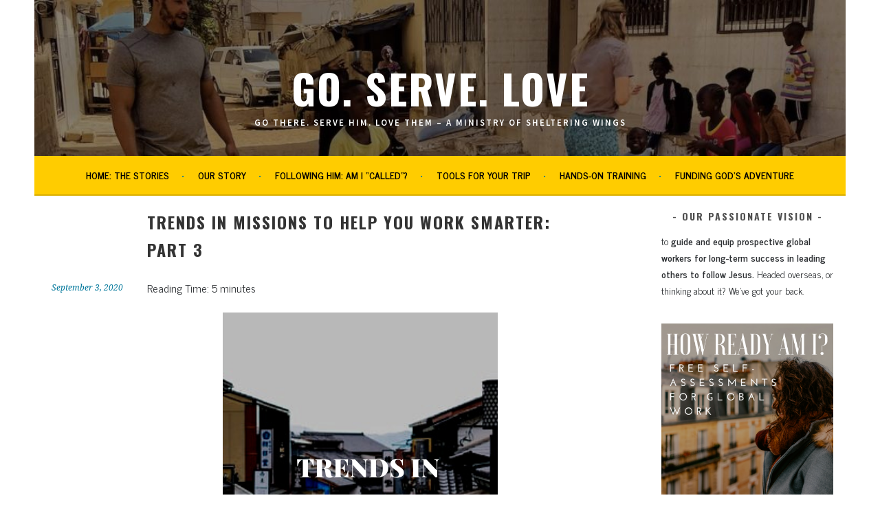

--- FILE ---
content_type: text/html; charset=UTF-8
request_url: https://www.goservelove.net/trends-in-missions-3/
body_size: 123847
content:
<!DOCTYPE html>
<html lang="en-US">
<head>
<meta charset="UTF-8">
<meta name="viewport" content="width=device-width, initial-scale=1">
<link rel="profile" href="http://gmpg.org/xfn/11">
<link rel="pingback" href="https://www.goservelove.net/xmlrpc.php">
<link href="https://fonts.googleapis.com" rel="preconnect" crossorigin><link href="https://fonts.gstatic.com" rel="preconnect" crossorigin><title>Trends in Missions to Help You Work Smarter: Part 3  - Go. Serve. Love</title>
<meta name='robots' content='max-image-preview:large' />
	<style>img:is([sizes="auto" i], [sizes^="auto," i]) { contain-intrinsic-size: 3000px 1500px }</style>
	
<!-- Google Tag Manager for WordPress by gtm4wp.com -->
<script data-cfasync="false" data-pagespeed-no-defer>
	var gtm4wp_datalayer_name = "dataLayer";
	var dataLayer = dataLayer || [];
</script>
<!-- End Google Tag Manager for WordPress by gtm4wp.com -->
<!-- Open Graph Meta Tags generated by Blog2Social 851 - https://www.blog2social.com -->
<meta property="og:title" content="Trends in Missions to Help You Work Smarter: Part 3"/>
<meta property="og:description" content="Grab Part 1 and Part 2 Here on trends in missions. Confession: I&#039;ve never been that trendy of a person. (Maybe you could have guessed that from my regrettable"/>
<meta property="og:url" content="/trends-in-missions-3/"/>
<meta property="og:image" content="https://www.goservelove.net/wp-content/uploads/2020/08/missions-trends-1.png"/>
<meta property="og:image:width" content="400" />
<meta property="og:image:height" content="600" />
<meta property="og:image:type" content="image/png" />
<meta property="og:type" content="article"/>
<meta property="og:article:published_time" content="2020-09-03 16:46:31"/>
<meta property="og:article:modified_time" content="2024-09-25 18:22:23"/>
<meta property="og:article:tag" content="B4T"/>
<meta property="og:article:tag" content="BAM"/>
<meta property="og:article:tag" content="business 4 transformation"/>
<meta property="og:article:tag" content="business as mission"/>
<meta property="og:article:tag" content="business for transformation"/>
<meta property="og:article:tag" content="churches"/>
<meta property="og:article:tag" content="digital"/>
<meta property="og:article:tag" content="global work"/>
<meta property="og:article:tag" content="missionary"/>
<meta property="og:article:tag" content="missions"/>
<meta property="og:article:tag" content="nationals"/>
<meta property="og:article:tag" content="organizations"/>
<meta property="og:article:tag" content="overseas"/>
<meta property="og:article:tag" content="partnership"/>
<meta property="og:article:tag" content="people groups"/>
<meta property="og:article:tag" content="sustainability"/>
<meta property="og:article:tag" content="tech"/>
<meta property="og:article:tag" content="technology"/>
<meta property="og:article:tag" content="trends"/>
<meta property="og:article:tag" content="trends in missions"/>
<meta property="og:article:tag" content="unreached people groups"/>
<meta property="og:article:tag" content="UPG&#039;s"/>
<meta property="og:article:tag" content="videos"/>
<!-- Open Graph Meta Tags generated by Blog2Social 851 - https://www.blog2social.com -->

<!-- Twitter Card generated by Blog2Social 851 - https://www.blog2social.com -->
<meta name="twitter:card" content="summary">
<meta name="twitter:title" content="Trends in Missions to Help You Work Smarter: Part 3"/>
<meta name="twitter:description" content="Grab Part 1 and Part 2 Here on trends in missions. Confession: I&#039;ve never been that trendy of a person. (Maybe you could have guessed that from my regrettable"/>
<meta name="twitter:image" content="https://www.goservelove.net/wp-content/uploads/2020/08/missions-trends-1.png"/>
<!-- Twitter Card generated by Blog2Social 851 - https://www.blog2social.com -->
<meta name="author" content="Go. Serve. Love"/>
<link rel="amphtml" href="https://www.goservelove.net/trends-in-missions-3/amp/" /><meta name="generator" content="AMP for WP 1.1.6.1"/><link rel='dns-prefetch' href='//static.addtoany.com' />
<link rel='dns-prefetch' href='//stats.wp.com' />
<link rel='dns-prefetch' href='//fonts.googleapis.com' />
<link rel='preconnect' href='//i0.wp.com' />
<link href='//hb.wpmucdn.com' rel='preconnect' />
<link href='http://fonts.googleapis.com' rel='preconnect' />
<link href='//fonts.gstatic.com' crossorigin='' rel='preconnect' />
<link rel="alternate" type="application/rss+xml" title="Go. Serve. Love &raquo; Feed" href="https://www.goservelove.net/feed/" />
<link rel="alternate" type="application/rss+xml" title="Go. Serve. Love &raquo; Comments Feed" href="https://www.goservelove.net/comments/feed/" />
<link rel="alternate" type="application/rss+xml" title="Go. Serve. Love &raquo; Trends in Missions to Help You Work Smarter: Part 3 Comments Feed" href="https://www.goservelove.net/trends-in-missions-3/feed/" />
<script type="text/javascript">
/* <![CDATA[ */
window._wpemojiSettings = {"baseUrl":"https:\/\/s.w.org\/images\/core\/emoji\/16.0.1\/72x72\/","ext":".png","svgUrl":"https:\/\/s.w.org\/images\/core\/emoji\/16.0.1\/svg\/","svgExt":".svg","source":{"concatemoji":"https:\/\/www.goservelove.net\/wp-includes\/js\/wp-emoji-release.min.js?ver=6.8.3"}};
/*! This file is auto-generated */
!function(s,n){var o,i,e;function c(e){try{var t={supportTests:e,timestamp:(new Date).valueOf()};sessionStorage.setItem(o,JSON.stringify(t))}catch(e){}}function p(e,t,n){e.clearRect(0,0,e.canvas.width,e.canvas.height),e.fillText(t,0,0);var t=new Uint32Array(e.getImageData(0,0,e.canvas.width,e.canvas.height).data),a=(e.clearRect(0,0,e.canvas.width,e.canvas.height),e.fillText(n,0,0),new Uint32Array(e.getImageData(0,0,e.canvas.width,e.canvas.height).data));return t.every(function(e,t){return e===a[t]})}function u(e,t){e.clearRect(0,0,e.canvas.width,e.canvas.height),e.fillText(t,0,0);for(var n=e.getImageData(16,16,1,1),a=0;a<n.data.length;a++)if(0!==n.data[a])return!1;return!0}function f(e,t,n,a){switch(t){case"flag":return n(e,"\ud83c\udff3\ufe0f\u200d\u26a7\ufe0f","\ud83c\udff3\ufe0f\u200b\u26a7\ufe0f")?!1:!n(e,"\ud83c\udde8\ud83c\uddf6","\ud83c\udde8\u200b\ud83c\uddf6")&&!n(e,"\ud83c\udff4\udb40\udc67\udb40\udc62\udb40\udc65\udb40\udc6e\udb40\udc67\udb40\udc7f","\ud83c\udff4\u200b\udb40\udc67\u200b\udb40\udc62\u200b\udb40\udc65\u200b\udb40\udc6e\u200b\udb40\udc67\u200b\udb40\udc7f");case"emoji":return!a(e,"\ud83e\udedf")}return!1}function g(e,t,n,a){var r="undefined"!=typeof WorkerGlobalScope&&self instanceof WorkerGlobalScope?new OffscreenCanvas(300,150):s.createElement("canvas"),o=r.getContext("2d",{willReadFrequently:!0}),i=(o.textBaseline="top",o.font="600 32px Arial",{});return e.forEach(function(e){i[e]=t(o,e,n,a)}),i}function t(e){var t=s.createElement("script");t.src=e,t.defer=!0,s.head.appendChild(t)}"undefined"!=typeof Promise&&(o="wpEmojiSettingsSupports",i=["flag","emoji"],n.supports={everything:!0,everythingExceptFlag:!0},e=new Promise(function(e){s.addEventListener("DOMContentLoaded",e,{once:!0})}),new Promise(function(t){var n=function(){try{var e=JSON.parse(sessionStorage.getItem(o));if("object"==typeof e&&"number"==typeof e.timestamp&&(new Date).valueOf()<e.timestamp+604800&&"object"==typeof e.supportTests)return e.supportTests}catch(e){}return null}();if(!n){if("undefined"!=typeof Worker&&"undefined"!=typeof OffscreenCanvas&&"undefined"!=typeof URL&&URL.createObjectURL&&"undefined"!=typeof Blob)try{var e="postMessage("+g.toString()+"("+[JSON.stringify(i),f.toString(),p.toString(),u.toString()].join(",")+"));",a=new Blob([e],{type:"text/javascript"}),r=new Worker(URL.createObjectURL(a),{name:"wpTestEmojiSupports"});return void(r.onmessage=function(e){c(n=e.data),r.terminate(),t(n)})}catch(e){}c(n=g(i,f,p,u))}t(n)}).then(function(e){for(var t in e)n.supports[t]=e[t],n.supports.everything=n.supports.everything&&n.supports[t],"flag"!==t&&(n.supports.everythingExceptFlag=n.supports.everythingExceptFlag&&n.supports[t]);n.supports.everythingExceptFlag=n.supports.everythingExceptFlag&&!n.supports.flag,n.DOMReady=!1,n.readyCallback=function(){n.DOMReady=!0}}).then(function(){return e}).then(function(){var e;n.supports.everything||(n.readyCallback(),(e=n.source||{}).concatemoji?t(e.concatemoji):e.wpemoji&&e.twemoji&&(t(e.twemoji),t(e.wpemoji)))}))}((window,document),window._wpemojiSettings);
/* ]]> */
</script>
<link rel='stylesheet' id='customify-font-stylesheet-0-css' href='https://fonts.googleapis.com/css2?family=Oswald:ital,wght@0,200;0,300;0,400;0,500;0,600;0,700&#038;family=News%20Cycle:ital,wght@0,400;0,700&#038;display=swap' type='text/css' media='all' />
<style id='wp-emoji-styles-inline-css' type='text/css'>

	img.wp-smiley, img.emoji {
		display: inline !important;
		border: none !important;
		box-shadow: none !important;
		height: 1em !important;
		width: 1em !important;
		margin: 0 0.07em !important;
		vertical-align: -0.1em !important;
		background: none !important;
		padding: 0 !important;
	}
</style>
<link rel='stylesheet' id='wp-block-library-css' href='https://www.goservelove.net/wp-includes/css/dist/block-library/style.min.css?ver=6.8.3' type='text/css' media='all' />
<style id='classic-theme-styles-inline-css' type='text/css'>
/*! This file is auto-generated */
.wp-block-button__link{color:#fff;background-color:#32373c;border-radius:9999px;box-shadow:none;text-decoration:none;padding:calc(.667em + 2px) calc(1.333em + 2px);font-size:1.125em}.wp-block-file__button{background:#32373c;color:#fff;text-decoration:none}
</style>
<link rel='stylesheet' id='mediaelement-css' href='https://www.goservelove.net/wp-includes/js/mediaelement/mediaelementplayer-legacy.min.css?ver=4.2.17' type='text/css' media='all' />
<link rel='stylesheet' id='wp-mediaelement-css' href='https://www.goservelove.net/wp-includes/js/mediaelement/wp-mediaelement.min.css?ver=6.8.3' type='text/css' media='all' />
<style id='jetpack-sharing-buttons-style-inline-css' type='text/css'>
.jetpack-sharing-buttons__services-list{display:flex;flex-direction:row;flex-wrap:wrap;gap:0;list-style-type:none;margin:5px;padding:0}.jetpack-sharing-buttons__services-list.has-small-icon-size{font-size:12px}.jetpack-sharing-buttons__services-list.has-normal-icon-size{font-size:16px}.jetpack-sharing-buttons__services-list.has-large-icon-size{font-size:24px}.jetpack-sharing-buttons__services-list.has-huge-icon-size{font-size:36px}@media print{.jetpack-sharing-buttons__services-list{display:none!important}}.editor-styles-wrapper .wp-block-jetpack-sharing-buttons{gap:0;padding-inline-start:0}ul.jetpack-sharing-buttons__services-list.has-background{padding:1.25em 2.375em}
</style>
<link rel='stylesheet' id='gdm-gutenberg-block-backend-js-css' href='https://www.goservelove.net/wp-content/plugins/google-drive-embedder/css/gdm-blocks.css?ver=5.3.0' type='text/css' media='all' />
<style id='global-styles-inline-css' type='text/css'>
:root{--wp--preset--aspect-ratio--square: 1;--wp--preset--aspect-ratio--4-3: 4/3;--wp--preset--aspect-ratio--3-4: 3/4;--wp--preset--aspect-ratio--3-2: 3/2;--wp--preset--aspect-ratio--2-3: 2/3;--wp--preset--aspect-ratio--16-9: 16/9;--wp--preset--aspect-ratio--9-16: 9/16;--wp--preset--color--black: #000000;--wp--preset--color--cyan-bluish-gray: #abb8c3;--wp--preset--color--white: #ffffff;--wp--preset--color--pale-pink: #f78da7;--wp--preset--color--vivid-red: #cf2e2e;--wp--preset--color--luminous-vivid-orange: #ff6900;--wp--preset--color--luminous-vivid-amber: #fcb900;--wp--preset--color--light-green-cyan: #7bdcb5;--wp--preset--color--vivid-green-cyan: #00d084;--wp--preset--color--pale-cyan-blue: #8ed1fc;--wp--preset--color--vivid-cyan-blue: #0693e3;--wp--preset--color--vivid-purple: #9b51e0;--wp--preset--gradient--vivid-cyan-blue-to-vivid-purple: linear-gradient(135deg,rgba(6,147,227,1) 0%,rgb(155,81,224) 100%);--wp--preset--gradient--light-green-cyan-to-vivid-green-cyan: linear-gradient(135deg,rgb(122,220,180) 0%,rgb(0,208,130) 100%);--wp--preset--gradient--luminous-vivid-amber-to-luminous-vivid-orange: linear-gradient(135deg,rgba(252,185,0,1) 0%,rgba(255,105,0,1) 100%);--wp--preset--gradient--luminous-vivid-orange-to-vivid-red: linear-gradient(135deg,rgba(255,105,0,1) 0%,rgb(207,46,46) 100%);--wp--preset--gradient--very-light-gray-to-cyan-bluish-gray: linear-gradient(135deg,rgb(238,238,238) 0%,rgb(169,184,195) 100%);--wp--preset--gradient--cool-to-warm-spectrum: linear-gradient(135deg,rgb(74,234,220) 0%,rgb(151,120,209) 20%,rgb(207,42,186) 40%,rgb(238,44,130) 60%,rgb(251,105,98) 80%,rgb(254,248,76) 100%);--wp--preset--gradient--blush-light-purple: linear-gradient(135deg,rgb(255,206,236) 0%,rgb(152,150,240) 100%);--wp--preset--gradient--blush-bordeaux: linear-gradient(135deg,rgb(254,205,165) 0%,rgb(254,45,45) 50%,rgb(107,0,62) 100%);--wp--preset--gradient--luminous-dusk: linear-gradient(135deg,rgb(255,203,112) 0%,rgb(199,81,192) 50%,rgb(65,88,208) 100%);--wp--preset--gradient--pale-ocean: linear-gradient(135deg,rgb(255,245,203) 0%,rgb(182,227,212) 50%,rgb(51,167,181) 100%);--wp--preset--gradient--electric-grass: linear-gradient(135deg,rgb(202,248,128) 0%,rgb(113,206,126) 100%);--wp--preset--gradient--midnight: linear-gradient(135deg,rgb(2,3,129) 0%,rgb(40,116,252) 100%);--wp--preset--font-size--small: 13px;--wp--preset--font-size--medium: 20px;--wp--preset--font-size--large: 36px;--wp--preset--font-size--x-large: 42px;--wp--preset--spacing--20: 0.44rem;--wp--preset--spacing--30: 0.67rem;--wp--preset--spacing--40: 1rem;--wp--preset--spacing--50: 1.5rem;--wp--preset--spacing--60: 2.25rem;--wp--preset--spacing--70: 3.38rem;--wp--preset--spacing--80: 5.06rem;--wp--preset--shadow--natural: 6px 6px 9px rgba(0, 0, 0, 0.2);--wp--preset--shadow--deep: 12px 12px 50px rgba(0, 0, 0, 0.4);--wp--preset--shadow--sharp: 6px 6px 0px rgba(0, 0, 0, 0.2);--wp--preset--shadow--outlined: 6px 6px 0px -3px rgba(255, 255, 255, 1), 6px 6px rgba(0, 0, 0, 1);--wp--preset--shadow--crisp: 6px 6px 0px rgba(0, 0, 0, 1);}:where(.is-layout-flex){gap: 0.5em;}:where(.is-layout-grid){gap: 0.5em;}body .is-layout-flex{display: flex;}.is-layout-flex{flex-wrap: wrap;align-items: center;}.is-layout-flex > :is(*, div){margin: 0;}body .is-layout-grid{display: grid;}.is-layout-grid > :is(*, div){margin: 0;}:where(.wp-block-columns.is-layout-flex){gap: 2em;}:where(.wp-block-columns.is-layout-grid){gap: 2em;}:where(.wp-block-post-template.is-layout-flex){gap: 1.25em;}:where(.wp-block-post-template.is-layout-grid){gap: 1.25em;}.has-black-color{color: var(--wp--preset--color--black) !important;}.has-cyan-bluish-gray-color{color: var(--wp--preset--color--cyan-bluish-gray) !important;}.has-white-color{color: var(--wp--preset--color--white) !important;}.has-pale-pink-color{color: var(--wp--preset--color--pale-pink) !important;}.has-vivid-red-color{color: var(--wp--preset--color--vivid-red) !important;}.has-luminous-vivid-orange-color{color: var(--wp--preset--color--luminous-vivid-orange) !important;}.has-luminous-vivid-amber-color{color: var(--wp--preset--color--luminous-vivid-amber) !important;}.has-light-green-cyan-color{color: var(--wp--preset--color--light-green-cyan) !important;}.has-vivid-green-cyan-color{color: var(--wp--preset--color--vivid-green-cyan) !important;}.has-pale-cyan-blue-color{color: var(--wp--preset--color--pale-cyan-blue) !important;}.has-vivid-cyan-blue-color{color: var(--wp--preset--color--vivid-cyan-blue) !important;}.has-vivid-purple-color{color: var(--wp--preset--color--vivid-purple) !important;}.has-black-background-color{background-color: var(--wp--preset--color--black) !important;}.has-cyan-bluish-gray-background-color{background-color: var(--wp--preset--color--cyan-bluish-gray) !important;}.has-white-background-color{background-color: var(--wp--preset--color--white) !important;}.has-pale-pink-background-color{background-color: var(--wp--preset--color--pale-pink) !important;}.has-vivid-red-background-color{background-color: var(--wp--preset--color--vivid-red) !important;}.has-luminous-vivid-orange-background-color{background-color: var(--wp--preset--color--luminous-vivid-orange) !important;}.has-luminous-vivid-amber-background-color{background-color: var(--wp--preset--color--luminous-vivid-amber) !important;}.has-light-green-cyan-background-color{background-color: var(--wp--preset--color--light-green-cyan) !important;}.has-vivid-green-cyan-background-color{background-color: var(--wp--preset--color--vivid-green-cyan) !important;}.has-pale-cyan-blue-background-color{background-color: var(--wp--preset--color--pale-cyan-blue) !important;}.has-vivid-cyan-blue-background-color{background-color: var(--wp--preset--color--vivid-cyan-blue) !important;}.has-vivid-purple-background-color{background-color: var(--wp--preset--color--vivid-purple) !important;}.has-black-border-color{border-color: var(--wp--preset--color--black) !important;}.has-cyan-bluish-gray-border-color{border-color: var(--wp--preset--color--cyan-bluish-gray) !important;}.has-white-border-color{border-color: var(--wp--preset--color--white) !important;}.has-pale-pink-border-color{border-color: var(--wp--preset--color--pale-pink) !important;}.has-vivid-red-border-color{border-color: var(--wp--preset--color--vivid-red) !important;}.has-luminous-vivid-orange-border-color{border-color: var(--wp--preset--color--luminous-vivid-orange) !important;}.has-luminous-vivid-amber-border-color{border-color: var(--wp--preset--color--luminous-vivid-amber) !important;}.has-light-green-cyan-border-color{border-color: var(--wp--preset--color--light-green-cyan) !important;}.has-vivid-green-cyan-border-color{border-color: var(--wp--preset--color--vivid-green-cyan) !important;}.has-pale-cyan-blue-border-color{border-color: var(--wp--preset--color--pale-cyan-blue) !important;}.has-vivid-cyan-blue-border-color{border-color: var(--wp--preset--color--vivid-cyan-blue) !important;}.has-vivid-purple-border-color{border-color: var(--wp--preset--color--vivid-purple) !important;}.has-vivid-cyan-blue-to-vivid-purple-gradient-background{background: var(--wp--preset--gradient--vivid-cyan-blue-to-vivid-purple) !important;}.has-light-green-cyan-to-vivid-green-cyan-gradient-background{background: var(--wp--preset--gradient--light-green-cyan-to-vivid-green-cyan) !important;}.has-luminous-vivid-amber-to-luminous-vivid-orange-gradient-background{background: var(--wp--preset--gradient--luminous-vivid-amber-to-luminous-vivid-orange) !important;}.has-luminous-vivid-orange-to-vivid-red-gradient-background{background: var(--wp--preset--gradient--luminous-vivid-orange-to-vivid-red) !important;}.has-very-light-gray-to-cyan-bluish-gray-gradient-background{background: var(--wp--preset--gradient--very-light-gray-to-cyan-bluish-gray) !important;}.has-cool-to-warm-spectrum-gradient-background{background: var(--wp--preset--gradient--cool-to-warm-spectrum) !important;}.has-blush-light-purple-gradient-background{background: var(--wp--preset--gradient--blush-light-purple) !important;}.has-blush-bordeaux-gradient-background{background: var(--wp--preset--gradient--blush-bordeaux) !important;}.has-luminous-dusk-gradient-background{background: var(--wp--preset--gradient--luminous-dusk) !important;}.has-pale-ocean-gradient-background{background: var(--wp--preset--gradient--pale-ocean) !important;}.has-electric-grass-gradient-background{background: var(--wp--preset--gradient--electric-grass) !important;}.has-midnight-gradient-background{background: var(--wp--preset--gradient--midnight) !important;}.has-small-font-size{font-size: var(--wp--preset--font-size--small) !important;}.has-medium-font-size{font-size: var(--wp--preset--font-size--medium) !important;}.has-large-font-size{font-size: var(--wp--preset--font-size--large) !important;}.has-x-large-font-size{font-size: var(--wp--preset--font-size--x-large) !important;}
:where(.wp-block-post-template.is-layout-flex){gap: 1.25em;}:where(.wp-block-post-template.is-layout-grid){gap: 1.25em;}
:where(.wp-block-columns.is-layout-flex){gap: 2em;}:where(.wp-block-columns.is-layout-grid){gap: 2em;}
:root :where(.wp-block-pullquote){font-size: 1.5em;line-height: 1.6;}
</style>
<link rel='stylesheet' id='bcct_style-css' href='https://www.goservelove.net/wp-content/plugins/better-click-to-tweet/assets/css/styles.css?ver=3.0' type='text/css' media='all' />
<link rel='stylesheet' id='sela-fonts-css' href='https://fonts.googleapis.com/css?family=Source+Sans+Pro%3A300%2C300italic%2C400%2C400italic%2C600%7CDroid+Serif%3A400%2C400italic%7COswald%3A300%2C400&#038;subset=latin%2Clatin-ext' type='text/css' media='all' />
<link rel='stylesheet' id='genericons-css' href='https://www.goservelove.net/wp-content/plugins/jetpack/_inc/genericons/genericons/genericons.css?ver=3.1' type='text/css' media='all' />
<link rel='stylesheet' id='sela-style-css' href='https://www.goservelove.net/wp-content/themes/sela/style.css?ver=6.8.3' type='text/css' media='all' />
<style id='sela-style-inline-css' type='text/css'>
.site-branding { background-image: url(https://www.goservelove.net/wp-content/uploads/2024/09/cropped-cover.jpg); }
</style>
<link rel='stylesheet' id='addtoany-css' href='https://www.goservelove.net/wp-content/plugins/add-to-any/addtoany.min.css?ver=1.16' type='text/css' media='all' />
<link rel='stylesheet' id='ecae-frontend-css' href='https://www.goservelove.net/wp-content/plugins/easy-custom-auto-excerpt/assets/style-frontend.css?ver=2.5.0' type='text/css' media='all' />
<link rel='stylesheet' id='ecae-buttonskin-none-css' href='https://www.goservelove.net/wp-content/plugins/easy-custom-auto-excerpt/buttons/ecae-buttonskin-none.css?ver=2.5.0' type='text/css' media='all' />
<script type="text/javascript" id="addtoany-core-js-before">
/* <![CDATA[ */
window.a2a_config=window.a2a_config||{};a2a_config.callbacks=[];a2a_config.overlays=[];a2a_config.templates={};
/* ]]> */
</script>
<script type="text/javascript" defer src="https://static.addtoany.com/menu/page.js" id="addtoany-core-js"></script>
<script type="text/javascript" src="https://www.goservelove.net/wp-includes/js/jquery/jquery.min.js?ver=3.7.1" id="jquery-core-js"></script>
<script type="text/javascript" src="https://www.goservelove.net/wp-includes/js/jquery/jquery-migrate.min.js?ver=3.4.1" id="jquery-migrate-js"></script>
<script type="text/javascript" defer src="https://www.goservelove.net/wp-content/plugins/add-to-any/addtoany.min.js?ver=1.1" id="addtoany-jquery-js"></script>
<script type="text/javascript" src="https://www.goservelove.net/wp-content/plugins/wonderplugin-video-embed/engine/wonderpluginvideoembed.js?ver=2.4" id="wonderplugin-videoembed-script-js"></script>
<link rel="https://api.w.org/" href="https://www.goservelove.net/wp-json/" /><link rel="alternate" title="JSON" type="application/json" href="https://www.goservelove.net/wp-json/wp/v2/posts/2700" /><link rel="EditURI" type="application/rsd+xml" title="RSD" href="https://www.goservelove.net/xmlrpc.php?rsd" />
<meta name="generator" content="WordPress 6.8.3" />
<link rel='shortlink' href='https://www.goservelove.net/?p=2700' />
<link rel="alternate" title="oEmbed (JSON)" type="application/json+oembed" href="https://www.goservelove.net/wp-json/oembed/1.0/embed?url=https%3A%2F%2Fwww.goservelove.net%2Ftrends-in-missions-3%2F" />
<link rel="alternate" title="oEmbed (XML)" type="text/xml+oembed" href="https://www.goservelove.net/wp-json/oembed/1.0/embed?url=https%3A%2F%2Fwww.goservelove.net%2Ftrends-in-missions-3%2F&#038;format=xml" />
<script type='text/javascript' data-cfasync='false'>var _mmunch = {'front': false, 'page': false, 'post': false, 'category': false, 'author': false, 'search': false, 'attachment': false, 'tag': false};_mmunch['post'] = true; _mmunch['postData'] = {"ID":2700,"post_name":"trends-in-missions-3","post_title":"Trends in Missions to Help You Work Smarter: Part 3","post_type":"post","post_author":"2","post_status":"publish"}; _mmunch['postCategories'] = [{"term_id":12,"name":"Africa","slug":"africa","term_group":0,"term_taxonomy_id":12,"taxonomy":"category","description":"","parent":773,"count":95,"filter":"raw","term_order":"0","cat_ID":12,"category_count":95,"category_description":"","cat_name":"Africa","category_nicename":"africa","category_parent":773},{"term_id":818,"name":"arts","slug":"arts","term_group":0,"term_taxonomy_id":818,"taxonomy":"category","description":"","parent":755,"count":68,"filter":"raw","term_order":"0","cat_ID":818,"category_count":68,"category_description":"","cat_name":"arts","category_nicename":"arts","category_parent":755},{"term_id":115,"name":"Asia\/Middle East","slug":"asia-middle-east","term_group":0,"term_taxonomy_id":115,"taxonomy":"category","description":"","parent":773,"count":26,"filter":"raw","term_order":"0","cat_ID":115,"category_count":26,"category_description":"","cat_name":"Asia\/Middle East","category_nicename":"asia-middle-east","category_parent":773},{"term_id":797,"name":"Church planting","slug":"church-planting","term_group":0,"term_taxonomy_id":797,"taxonomy":"category","description":"","parent":755,"count":17,"filter":"raw","term_order":"0","cat_ID":797,"category_count":17,"category_description":"","cat_name":"Church planting","category_nicename":"church-planting","category_parent":755},{"term_id":10,"name":"culture","slug":"culture","term_group":0,"term_taxonomy_id":10,"taxonomy":"category","description":"","parent":772,"count":109,"filter":"raw","term_order":"0","cat_ID":10,"category_count":109,"category_description":"","cat_name":"culture","category_nicename":"culture","category_parent":772},{"term_id":772,"name":"emotional\/relational wellness","slug":"emotional-relational-wellness","term_group":0,"term_taxonomy_id":772,"taxonomy":"category","description":"","parent":0,"count":103,"filter":"raw","term_order":"0","cat_ID":772,"category_count":103,"category_description":"","cat_name":"emotional\/relational wellness","category_nicename":"emotional-relational-wellness","category_parent":0},{"term_id":451,"name":"emotionally healthy missions","slug":"emotionally-healthy-missions","term_group":0,"term_taxonomy_id":451,"taxonomy":"category","description":"","parent":772,"count":55,"filter":"raw","term_order":"0","cat_ID":451,"category_count":55,"category_description":"","cat_name":"emotionally healthy missions","category_nicename":"emotionally-healthy-missions","category_parent":772},{"term_id":761,"name":"families","slug":"families","term_group":0,"term_taxonomy_id":761,"taxonomy":"category","description":"","parent":0,"count":47,"filter":"raw","term_order":"0","cat_ID":761,"category_count":47,"category_description":"","cat_name":"families","category_nicename":"families","category_parent":0},{"term_id":552,"name":"global work","slug":"global-work","term_group":0,"term_taxonomy_id":552,"taxonomy":"category","description":"","parent":0,"count":123,"filter":"raw","term_order":"0","cat_ID":552,"category_count":123,"category_description":"","cat_name":"global work","category_nicename":"global-work","category_parent":0},{"term_id":400,"name":"hot topics","slug":"hot-topics","term_group":0,"term_taxonomy_id":400,"taxonomy":"category","description":"","parent":0,"count":19,"filter":"raw","term_order":"0","cat_ID":400,"category_count":19,"category_description":"","cat_name":"hot topics","category_nicename":"hot-topics","category_parent":0},{"term_id":116,"name":"Immigrants and Refugees","slug":"immigrants-and-refugees","term_group":0,"term_taxonomy_id":116,"taxonomy":"category","description":"","parent":0,"count":18,"filter":"raw","term_order":"0","cat_ID":116,"category_count":18,"category_description":"","cat_name":"Immigrants and Refugees","category_nicename":"immigrants-and-refugees","category_parent":0},{"term_id":506,"name":"marriage","slug":"marriage","term_group":0,"term_taxonomy_id":506,"taxonomy":"category","description":"","parent":772,"count":49,"filter":"raw","term_order":"0","cat_ID":506,"category_count":49,"category_description":"","cat_name":"marriage","category_nicename":"marriage","category_parent":772},{"term_id":76,"name":"missionary","slug":"missionary","term_group":0,"term_taxonomy_id":76,"taxonomy":"category","description":"","parent":0,"count":233,"filter":"raw","term_order":"0","cat_ID":76,"category_count":233,"category_description":"","cat_name":"missionary","category_nicename":"missionary","category_parent":0},{"term_id":75,"name":"missions","slug":"missions","term_group":0,"term_taxonomy_id":75,"taxonomy":"category","description":"","parent":0,"count":245,"filter":"raw","term_order":"0","cat_ID":75,"category_count":245,"category_description":"","cat_name":"missions","category_nicename":"missions","category_parent":0},{"term_id":713,"name":"Muslims","slug":"muslims","term_group":0,"term_taxonomy_id":713,"taxonomy":"category","description":"","parent":773,"count":31,"filter":"raw","term_order":"0","cat_ID":713,"category_count":31,"category_description":"","cat_name":"Muslims","category_nicename":"muslims","category_parent":773},{"term_id":571,"name":"obstacles","slug":"obstacles","term_group":0,"term_taxonomy_id":571,"taxonomy":"category","description":"","parent":0,"count":48,"filter":"raw","term_order":"0","cat_ID":571,"category_count":48,"category_description":"","cat_name":"obstacles","category_nicename":"obstacles","category_parent":0},{"term_id":551,"name":"overseas","slug":"overseas","term_group":0,"term_taxonomy_id":551,"taxonomy":"category","description":"","parent":0,"count":195,"filter":"raw","term_order":"0","cat_ID":551,"category_count":195,"category_description":"","cat_name":"overseas","category_nicename":"overseas","category_parent":0},{"term_id":755,"name":"professional skills","slug":"professional-skills","term_group":0,"term_taxonomy_id":755,"taxonomy":"category","description":"","parent":0,"count":50,"filter":"raw","term_order":"0","cat_ID":755,"category_count":50,"category_description":"","cat_name":"professional skills","category_nicename":"professional-skills","category_parent":0},{"term_id":47,"name":"Purpose","slug":"purpose","term_group":0,"term_taxonomy_id":47,"taxonomy":"category","description":"","parent":0,"count":37,"filter":"raw","term_order":"0","cat_ID":47,"category_count":37,"category_description":"","cat_name":"Purpose","category_nicename":"purpose","category_parent":0},{"term_id":756,"name":"resources","slug":"resources","term_group":0,"term_taxonomy_id":756,"taxonomy":"category","description":"","parent":0,"count":63,"filter":"raw","term_order":"0","cat_ID":756,"category_count":63,"category_description":"","cat_name":"resources","category_nicename":"resources","category_parent":0},{"term_id":905,"name":"Rest","slug":"rest","term_group":0,"term_taxonomy_id":905,"taxonomy":"category","description":"","parent":772,"count":94,"filter":"raw","term_order":"0","cat_ID":905,"category_count":94,"category_description":"","cat_name":"Rest","category_nicename":"rest","category_parent":772},{"term_id":773,"name":"specific regions\/people groups","slug":"regions-people-groups","term_group":0,"term_taxonomy_id":773,"taxonomy":"category","description":"","parent":0,"count":51,"filter":"raw","term_order":"0","cat_ID":773,"category_count":51,"category_description":"","cat_name":"specific regions\/people groups","category_nicename":"regions-people-groups","category_parent":0},{"term_id":474,"name":"training","slug":"training","term_group":0,"term_taxonomy_id":474,"taxonomy":"category","description":"","parent":0,"count":76,"filter":"raw","term_order":"0","cat_ID":474,"category_count":76,"category_description":"","cat_name":"training","category_nicename":"training","category_parent":0},{"term_id":252,"name":"unreached people groups","slug":"unreached-people-groups","term_group":0,"term_taxonomy_id":252,"taxonomy":"category","description":"","parent":0,"count":52,"filter":"raw","term_order":"0","cat_ID":252,"category_count":52,"category_description":"","cat_name":"unreached people groups","category_nicename":"unreached-people-groups","category_parent":0},{"term_id":643,"name":"Urban ministry","slug":"urban-ministry","term_group":0,"term_taxonomy_id":643,"taxonomy":"category","description":"","parent":0,"count":10,"filter":"raw","term_order":"0","cat_ID":643,"category_count":10,"category_description":"","cat_name":"Urban ministry","category_nicename":"urban-ministry","category_parent":0},{"term_id":81,"name":"Using my career overseas","slug":"using-my-career-overseas","term_group":0,"term_taxonomy_id":81,"taxonomy":"category","description":"","parent":0,"count":22,"filter":"raw","term_order":"0","cat_ID":81,"category_count":22,"category_description":"","cat_name":"Using my career overseas","category_nicename":"using-my-career-overseas","category_parent":0},{"term_id":14,"name":"videos","slug":"videos","term_group":0,"term_taxonomy_id":14,"taxonomy":"category","description":"","parent":0,"count":21,"filter":"raw","term_order":"0","cat_ID":14,"category_count":21,"category_description":"","cat_name":"videos","category_nicename":"videos","category_parent":0}]; _mmunch['postTags'] = [{"term_id":3242,"name":"B4T","slug":"b4t","term_group":0,"term_taxonomy_id":3242,"taxonomy":"post_tag","description":"","parent":0,"count":5,"filter":"raw","term_order":"0"},{"term_id":685,"name":"BAM","slug":"bam","term_group":0,"term_taxonomy_id":685,"taxonomy":"post_tag","description":"","parent":0,"count":16,"filter":"raw","term_order":"0"},{"term_id":3696,"name":"business 4 transformation","slug":"business-4-transformation","term_group":0,"term_taxonomy_id":3696,"taxonomy":"post_tag","description":"","parent":0,"count":1,"filter":"raw","term_order":"0"},{"term_id":668,"name":"business as mission","slug":"business-as-mission","term_group":0,"term_taxonomy_id":668,"taxonomy":"post_tag","description":"","parent":0,"count":15,"filter":"raw","term_order":"0"},{"term_id":3243,"name":"business for transformation","slug":"business-for-transformation","term_group":0,"term_taxonomy_id":3243,"taxonomy":"post_tag","description":"","parent":0,"count":3,"filter":"raw","term_order":"0"},{"term_id":3691,"name":"churches","slug":"churches","term_group":0,"term_taxonomy_id":3691,"taxonomy":"post_tag","description":"","parent":0,"count":2,"filter":"raw","term_order":"0"},{"term_id":3698,"name":"digital","slug":"digital","term_group":0,"term_taxonomy_id":3698,"taxonomy":"post_tag","description":"","parent":0,"count":1,"filter":"raw","term_order":"0"},{"term_id":173,"name":"global work","slug":"global-work","term_group":0,"term_taxonomy_id":173,"taxonomy":"post_tag","description":"","parent":0,"count":87,"filter":"raw","term_order":"0"},{"term_id":5,"name":"missionary","slug":"missionary","term_group":0,"term_taxonomy_id":5,"taxonomy":"post_tag","description":"","parent":0,"count":214,"filter":"raw","term_order":"0"},{"term_id":17,"name":"missions","slug":"missions","term_group":0,"term_taxonomy_id":17,"taxonomy":"post_tag","description":"","parent":0,"count":234,"filter":"raw","term_order":"0"},{"term_id":3395,"name":"nationals","slug":"nationals","term_group":0,"term_taxonomy_id":3395,"taxonomy":"post_tag","description":"","parent":0,"count":4,"filter":"raw","term_order":"0"},{"term_id":3692,"name":"organizations","slug":"organizations","term_group":0,"term_taxonomy_id":3692,"taxonomy":"post_tag","description":"","parent":0,"count":2,"filter":"raw","term_order":"0"},{"term_id":43,"name":"overseas","slug":"overseas","term_group":0,"term_taxonomy_id":43,"taxonomy":"post_tag","description":"","parent":0,"count":196,"filter":"raw","term_order":"0"},{"term_id":140,"name":"partnership","slug":"partnership","term_group":0,"term_taxonomy_id":140,"taxonomy":"post_tag","description":"","parent":0,"count":7,"filter":"raw","term_order":"0"},{"term_id":625,"name":"people groups","slug":"people-groups","term_group":0,"term_taxonomy_id":625,"taxonomy":"post_tag","description":"","parent":0,"count":10,"filter":"raw","term_order":"0"},{"term_id":3697,"name":"sustainability","slug":"sustainability","term_group":0,"term_taxonomy_id":3697,"taxonomy":"post_tag","description":"","parent":0,"count":1,"filter":"raw","term_order":"0"},{"term_id":724,"name":"tech","slug":"tech","term_group":0,"term_taxonomy_id":724,"taxonomy":"post_tag","description":"","parent":0,"count":2,"filter":"raw","term_order":"0"},{"term_id":725,"name":"technology","slug":"technology","term_group":0,"term_taxonomy_id":725,"taxonomy":"post_tag","description":"","parent":0,"count":2,"filter":"raw","term_order":"0"},{"term_id":669,"name":"trends","slug":"trends","term_group":0,"term_taxonomy_id":669,"taxonomy":"post_tag","description":"","parent":0,"count":8,"filter":"raw","term_order":"0"},{"term_id":3695,"name":"trends in missions","slug":"trends-in-missions","term_group":0,"term_taxonomy_id":3695,"taxonomy":"post_tag","description":"","parent":0,"count":1,"filter":"raw","term_order":"0"},{"term_id":242,"name":"unreached people groups","slug":"unreached-people-groups","term_group":0,"term_taxonomy_id":242,"taxonomy":"post_tag","description":"","parent":0,"count":12,"filter":"raw","term_order":"0"},{"term_id":969,"name":"UPG's","slug":"upgs","term_group":0,"term_taxonomy_id":969,"taxonomy":"post_tag","description":"","parent":0,"count":6,"filter":"raw","term_order":"0"},{"term_id":3699,"name":"videos","slug":"videos","term_group":0,"term_taxonomy_id":3699,"taxonomy":"post_tag","description":"","parent":0,"count":1,"filter":"raw","term_order":"0"}]; _mmunch['postAuthor'] = {"name":"Go. Serve. Love","ID":2};</script><script data-cfasync="false" src="//a.mailmunch.co/app/v1/site.js" id="mailmunch-script" data-plugin="mc_mm" data-mailmunch-site-id="549308" async></script><script type="text/javascript">//<![CDATA[
  function external_links_in_new_windows_loop() {
    if (!document.links) {
      document.links = document.getElementsByTagName('a');
    }
    var change_link = false;
    var force = '';
    var ignore = '';

    for (var t=0; t<document.links.length; t++) {
      var all_links = document.links[t];
      change_link = false;
      
      if(document.links[t].hasAttribute('onClick') == false) {
        // forced if the address starts with http (or also https), but does not link to the current domain
        if(all_links.href.search(/^http/) != -1 && all_links.href.search('www.goservelove.net') == -1 && all_links.href.search(/^#/) == -1) {
          // console.log('Changed ' + all_links.href);
          change_link = true;
        }
          
        if(force != '' && all_links.href.search(force) != -1) {
          // forced
          // console.log('force ' + all_links.href);
          change_link = true;
        }
        
        if(ignore != '' && all_links.href.search(ignore) != -1) {
          // console.log('ignore ' + all_links.href);
          // ignored
          change_link = false;
        }

        if(change_link == true) {
          // console.log('Changed ' + all_links.href);
          document.links[t].setAttribute('onClick', 'javascript:window.open(\'' + all_links.href.replace(/'/g, '') + '\', \'_blank\', \'noopener\'); return false;');
          document.links[t].removeAttribute('target');
        }
      }
    }
  }
  
  // Load
  function external_links_in_new_windows_load(func)
  {  
    var oldonload = window.onload;
    if (typeof window.onload != 'function'){
      window.onload = func;
    } else {
      window.onload = function(){
        oldonload();
        func();
      }
    }
  }

  external_links_in_new_windows_load(external_links_in_new_windows_loop);
  //]]></script>

<script type="text/javascript">
(function(url){
	if(/(?:Chrome\/26\.0\.1410\.63 Safari\/537\.31|WordfenceTestMonBot)/.test(navigator.userAgent)){ return; }
	var addEvent = function(evt, handler) {
		if (window.addEventListener) {
			document.addEventListener(evt, handler, false);
		} else if (window.attachEvent) {
			document.attachEvent('on' + evt, handler);
		}
	};
	var removeEvent = function(evt, handler) {
		if (window.removeEventListener) {
			document.removeEventListener(evt, handler, false);
		} else if (window.detachEvent) {
			document.detachEvent('on' + evt, handler);
		}
	};
	var evts = 'contextmenu dblclick drag dragend dragenter dragleave dragover dragstart drop keydown keypress keyup mousedown mousemove mouseout mouseover mouseup mousewheel scroll'.split(' ');
	var logHuman = function() {
		if (window.wfLogHumanRan) { return; }
		window.wfLogHumanRan = true;
		var wfscr = document.createElement('script');
		wfscr.type = 'text/javascript';
		wfscr.async = true;
		wfscr.src = url + '&r=' + Math.random();
		(document.getElementsByTagName('head')[0]||document.getElementsByTagName('body')[0]).appendChild(wfscr);
		for (var i = 0; i < evts.length; i++) {
			removeEvent(evts[i], logHuman);
		}
	};
	for (var i = 0; i < evts.length; i++) {
		addEvent(evts[i], logHuman);
	}
})('//www.goservelove.net/?wordfence_lh=1&hid=55844CBDC1264FE8A47994F91F51F6BF');
</script>	<style>img#wpstats{display:none}</style>
		
<!-- Google Tag Manager for WordPress by gtm4wp.com -->
<!-- GTM Container placement set to footer -->
<script data-cfasync="false" data-pagespeed-no-defer>
	var dataLayer_content = {"visitorLoginState":"logged-out","pagePostType":"post","pagePostType2":"single-post","pageCategory":["africa","arts","asia-middle-east","church-planting","culture","emotional-relational-wellness","emotionally-healthy-missions","families","global-work","hot-topics","immigrants-and-refugees","marriage","missionary","missions","muslims","obstacles","overseas","professional-skills","purpose","resources","rest","regions-people-groups","training","unreached-people-groups","urban-ministry","using-my-career-overseas","videos"],"pageAttributes":["b4t","bam","business-4-transformation","business-as-mission","business-for-transformation","churches","digital","global-work","missionary","missions","nationals","organizations","overseas","partnership","people-groups","sustainability","tech","technology","trends","trends-in-missions","unreached-people-groups","upgs","videos"],"pagePostAuthor":"Go. Serve. Love"};
	dataLayer.push( dataLayer_content );
</script>
<script data-cfasync="false" data-pagespeed-no-defer>
(function(w,d,s,l,i){w[l]=w[l]||[];w[l].push({'gtm.start':
new Date().getTime(),event:'gtm.js'});var f=d.getElementsByTagName(s)[0],
j=d.createElement(s),dl=l!='dataLayer'?'&l='+l:'';j.async=true;j.src=
'//www.googletagmanager.com/gtm.js?id='+i+dl;f.parentNode.insertBefore(j,f);
})(window,document,'script','dataLayer','GTM-58RH9CL');
</script>
<!-- End Google Tag Manager for WordPress by gtm4wp.com --><!-- SEO meta tags powered by SmartCrawl https://wpmudev.com/project/smartcrawl-wordpress-seo/ -->
<link rel="canonical" href="https://www.goservelove.net/trends-in-missions-3/" />
<meta name="description" content="We&#039;re scouring for trends in missions to help you work smarter &amp; love better. Here&#039;s 3 final trends God&#039;s using to draw people to himself." />
<script type="application/ld+json">{"@context":"https:\/\/schema.org","@graph":[{"@type":"Organization","@id":"https:\/\/www.goservelove.net\/#schema-publishing-organization","url":"https:\/\/www.goservelove.net","name":"Go. Serve. Love"},{"@type":"WebSite","@id":"https:\/\/www.goservelove.net\/#schema-website","url":"https:\/\/www.goservelove.net","name":"Go. Serve. Love","encoding":"UTF-8","potentialAction":{"@type":"SearchAction","target":"https:\/\/www.goservelove.net\/search\/{search_term_string}\/","query-input":"required name=search_term_string"}},{"@type":"BreadcrumbList","@id":"https:\/\/www.goservelove.net\/trends-in-missions-3?page&name=trends-in-missions-3\/#breadcrumb","itemListElement":[{"@type":"ListItem","position":1,"name":"Home","item":"https:\/\/www.goservelove.net"},{"@type":"ListItem","position":2,"name":"specific regions\/people groups","item":"https:\/\/www.goservelove.net\/category\/regions-people-groups\/"},{"@type":"ListItem","position":3,"name":"Africa","item":"https:\/\/www.goservelove.net\/category\/regions-people-groups\/africa\/"},{"@type":"ListItem","position":4,"name":"Trends in Missions to Help You Work Smarter: Part 3"}]},{"@type":"Person","@id":"https:\/\/www.goservelove.net\/author\/janel\/#schema-author","name":"Go. Serve. Love","url":"https:\/\/www.goservelove.net\/author\/janel\/","description":"After seven years on staff with Cru, Janel and her husband packed up their family of six to--yup, Go. Serve. Love in Uganda with Engineering Ministries International (EMI). EMI focuses on poverty relief and development, providing structural design and construction management for Christian organizations in the developing world. After 5.5 years there in East Africa, Janel and her family recently schlepped back to the U.S., where they keep working on behalf of the poor. She writes and loves on her family from Colorado. You can find more of her ideas for practical spirituality and loving each other at AGenerousGrace.com."},{"@type":"WebPage","@id":"https:\/\/www.goservelove.net\/trends-in-missions-3\/#schema-webpage","isPartOf":{"@id":"https:\/\/www.goservelove.net\/#schema-website"},"publisher":{"@id":"https:\/\/www.goservelove.net\/#schema-publishing-organization"},"url":"https:\/\/www.goservelove.net\/trends-in-missions-3\/"},{"@type":"Article","mainEntityOfPage":{"@id":"https:\/\/www.goservelove.net\/trends-in-missions-3\/#schema-webpage"},"author":{"@id":"https:\/\/www.goservelove.net\/author\/janel\/#schema-author"},"publisher":{"@id":"https:\/\/www.goservelove.net\/#schema-publishing-organization"},"dateModified":"2024-09-25T18:22:23","datePublished":"2020-09-03T16:46:31","headline":"Trends in Missions to Help You Work Smarter: Part 3  - Go. Serve. Love","description":"We're scouring for trends in missions to help you work smarter & love better. Here's 3 final trends God's using to draw people to himself.","name":"Trends in Missions to Help You Work Smarter: Part 3"}]}</script>
<meta property="og:type" content="article" />
<meta property="og:url" content="https://www.goservelove.net/trends-in-missions-3/" />
<meta property="og:title" content="Trends in Missions to Help You Work Smarter: Part 3 - Go. Serve. Love" />
<meta property="og:description" content="We&#039;re scouring for trends in missions to help you work smarter &amp; love better. Here&#039;s 3 final trends God&#039;s using to draw people to himself." />
<meta property="og:image" content="https://www.goservelove.net/wp-content/uploads/2020/08/missions-trends-1.png" />
<meta property="og:image:width" content="400" />
<meta property="og:image:height" content="600" />
<meta property="article:published_time" content="2020-09-03T16:46:31" />
<meta property="article:author" content="Go. Serve. Love" />
<meta name="twitter:card" content="summary_large_image" />
<meta name="twitter:title" content="Trends in Missions to Help You Work Smarter: Part 3 - Go. Serve. Love" />
<meta name="twitter:description" content="We&#039;re scouring for trends in missions to help you work smarter &amp; love better. Here&#039;s 3 final trends God&#039;s using to draw people to himself." />
<meta name="twitter:image" content="https://www.goservelove.net/wp-content/uploads/2020/08/missions-trends-1.png" />
<!-- /SEO -->
<style type="text/css">.broken_link, a.broken_link {
	text-decoration: line-through;
}</style>	<style type="text/css" id="sela-header-css">
					.site-title a,
			.site-description {
				color: #ffffff;
			}
			</style>
	
<!-- Jetpack Open Graph Tags -->
<meta property="og:type" content="article" />
<meta property="og:title" content="Trends in Missions to Help You Work Smarter: Part 3" />
<meta property="og:url" content="https://www.goservelove.net/trends-in-missions-3/" />
<meta property="og:description" content="Grab Part 1 and Part 2 Here on trends in missions. Confession: I&#8217;ve never been that trendy of a person. (Maybe you could have guessed that from my regrettable personal trends in the last post…" />
<meta property="article:published_time" content="2020-09-03T22:46:31+00:00" />
<meta property="article:modified_time" content="2024-09-25T23:22:23+00:00" />
<meta property="og:site_name" content="Go. Serve. Love" />
<meta property="og:image" content="https://www.goservelove.net/wp-content/uploads/2020/08/missions-trends-1.png" />
<meta property="og:image:width" content="400" />
<meta property="og:image:height" content="600" />
<meta property="og:image:alt" content="trends in missions" />
<meta property="og:locale" content="en_US" />
<meta name="twitter:text:title" content="Trends in Missions to Help You Work Smarter: Part 3" />
<meta name="twitter:image" content="https://www.goservelove.net/wp-content/uploads/2020/08/missions-trends-1.png?w=640" />
<meta name="twitter:image:alt" content="trends in missions" />
<meta name="twitter:card" content="summary_large_image" />

<!-- End Jetpack Open Graph Tags -->
<link rel="icon" href="https://i0.wp.com/www.goservelove.net/wp-content/uploads/2019/05/cropped-go.-serve.-love-1-1.png?fit=32%2C32&#038;ssl=1" sizes="32x32" />
<link rel="icon" href="https://i0.wp.com/www.goservelove.net/wp-content/uploads/2019/05/cropped-go.-serve.-love-1-1.png?fit=192%2C192&#038;ssl=1" sizes="192x192" />
<link rel="apple-touch-icon" href="https://i0.wp.com/www.goservelove.net/wp-content/uploads/2019/05/cropped-go.-serve.-love-1-1.png?fit=180%2C180&#038;ssl=1" />
<meta name="msapplication-TileImage" content="https://i0.wp.com/www.goservelove.net/wp-content/uploads/2019/05/cropped-go.-serve.-love-1-1.png?fit=270%2C270&#038;ssl=1" />
			<style id="customify_output_style">
				a, .entry-meta a { color: #00779b; }
.site-title a, h1, h2, h3, h4, h5, h6,
 h1 a, h2 a, h3 a, h4 a, h5 a, h6 a,
 .widget-title,
 a:hover, .entry-meta a:hover { color: #000000; }
body { color: #2d3033; }
body, .site { background: #ffffff; }

@media screen and (min-width: 1000px) { 

	.site-title { font-size: 60px; }

	.site-content { padding: 18px; }

}
			</style>
			<style id="customify_fonts_output">
	
.site-title a, h1, h2, h3, h4, h5, h6, h1 a, h2 a, h3 a, h4 a, h5 a, h6 a, .widget-title {
font-family: Oswald;
font-weight: 700;
}


html body {
font-family: "News Cycle";
font-weight: 400;
}

</style>
					<style type="text/css" id="wp-custom-css">
			.main-navigation {
  background-color: #FFCC00;

}
.main-navigation a {
  color: #000000;
}

/* Change the site title colour */
.site-title a {
    color: #ffffff;
}

@media screen and (min-width: 768px){
.main-navigation .nav-menu > li > a:after, .main-navigation .menu > li > a:after {
    color: #00779b;
}
	.comment-meta a {
	color: #00779b;
	}
	#page .entry-title a:hover {
    color: #00779b;
}
	
input[type="submit"], #infinite-handle span {
    background-color: #00779b;
	}
}
.main-navigation .menu-toggle {
	background: #FFCC00;
}
		</style>
		</head>

<body class="wp-singular post-template-default single single-post postid-2700 single-format-standard wp-theme-sela display-header-text">
<div id="page" class="hfeed site">
	<header id="masthead" class="site-header" role="banner">
		<a class="skip-link screen-reader-text" href="#content" title="Skip to content">Skip to content</a>

		<div class="site-branding">
			<a href="https://www.goservelove.net/" class="site-logo-link" rel="home" itemprop="url"></a>			<h1 class="site-title"><a href="https://www.goservelove.net/" title="Go. Serve. Love" rel="home">Go. Serve. Love</a></h1>
							<h2 class="site-description">Go there. Serve Him.  Love them   &#8211;  a ministry of sheltering wings</h2>
					</div><!-- .site-branding -->

		<nav id="site-navigation" class="main-navigation" role="navigation">
			<button class="menu-toggle" aria-controls="menu" aria-expanded="false">Menu</button>
			<div class="menu-categories-container"><ul id="menu-categories" class="menu"><li id="menu-item-105" class="menu-item menu-item-type-custom menu-item-object-custom menu-item-105"><a href="https://goservelove.net/">Home: The Stories</a></li>
<li id="menu-item-72" class="menu-item menu-item-type-post_type menu-item-object-page menu-item-72"><a href="https://www.goservelove.net/our-story/">Our Story</a></li>
<li id="menu-item-76" class="menu-item menu-item-type-post_type menu-item-object-page menu-item-76"><a href="https://www.goservelove.net/following-him/">Following Him: Am I &#8220;Called&#8221;?</a></li>
<li id="menu-item-269" class="menu-item menu-item-type-post_type menu-item-object-page menu-item-269"><a href="https://www.goservelove.net/tools/">Tools for Your Trip</a></li>
<li id="menu-item-433" class="menu-item menu-item-type-post_type menu-item-object-page menu-item-433"><a href="https://www.goservelove.net/adventures/">Hands-on Training</a></li>
<li id="menu-item-1166" class="menu-item menu-item-type-post_type menu-item-object-page menu-item-1166"><a href="https://www.goservelove.net/funding/">Funding God&#8217;s Adventure</a></li>
</ul></div>		</nav><!-- #site-navigation -->
	</header><!-- #masthead -->

	<div id="content" class="site-content">

	<div id="primary" class="content-area">
		<main id="main" class="site-main" role="main">

		
			
				
<article id="post-2700" class="post-2700 post type-post status-publish format-standard hentry category-africa category-arts category-asia-middle-east category-church-planting category-culture category-emotional-relational-wellness category-emotionally-healthy-missions category-families category-global-work category-hot-topics category-immigrants-and-refugees category-marriage category-missionary category-missions category-muslims category-obstacles category-overseas category-professional-skills category-purpose category-resources category-rest category-regions-people-groups category-training category-unreached-people-groups category-urban-ministry category-using-my-career-overseas category-videos tag-b4t tag-bam tag-business-4-transformation tag-business-as-mission tag-business-for-transformation tag-churches tag-digital tag-global-work tag-missionary tag-missions tag-nationals tag-organizations tag-overseas tag-partnership tag-people-groups tag-sustainability tag-tech tag-technology tag-trends tag-trends-in-missions tag-unreached-people-groups tag-upgs tag-videos without-featured-image">

	
	<header class="entry-header ">
					<h1 class="entry-title">Trends in Missions to Help You Work Smarter: Part 3</h1>			</header><!-- .entry-header -->

	<div class="entry-body">

				<div class="entry-meta">
			<span class="date"><a href="https://www.goservelove.net/trends-in-missions-3/" title="Permalink to Trends in Missions to Help You Work Smarter: Part 3" rel="bookmark"><time class="entry-date published" datetime="2020-09-03T16:46:31-05:00">September 3, 2020</time><time class="updated" datetime="2024-09-25T18:22:23-05:00">September 25, 2024</time></a></span>		</div><!-- .entry-meta -->
		
				<div class="entry-content">
			<span class="span-reading-time rt-reading-time" style="display: block;"><span class="rt-label rt-prefix">Reading Time: </span> <span class="rt-time"> 5</span> <span class="rt-label rt-postfix">minutes</span></span><div class='mailmunch-forms-before-post' style='display: none !important;'></div><p><img data-recalc-dims="1" fetchpriority="high" decoding="async" class="size-full wp-image-2681 aligncenter" src="https://i0.wp.com/www.goservelove.net/wp-content/uploads/2020/08/missions-trends-1.png?resize=400%2C600&#038;ssl=1" alt="trends in missions" width="400" height="600" srcset="https://i0.wp.com/www.goservelove.net/wp-content/uploads/2020/08/missions-trends-1.png?w=400&amp;ssl=1 400w, https://i0.wp.com/www.goservelove.net/wp-content/uploads/2020/08/missions-trends-1.png?resize=200%2C300&amp;ssl=1 200w, https://i0.wp.com/www.goservelove.net/wp-content/uploads/2020/08/missions-trends-1.png?resize=253%2C380&amp;ssl=1 253w" sizes="(max-width: 400px) 100vw, 400px" /></p>
<h2>Grab <a href="https://www.goservelove.net/missions-trends/">Part 1</a> and<a href="https://www.goservelove.net/global-missions-trends-2/"> Part 2 Here on trends in missions.</a></h2>
<p>Confession: I&#8217;ve never been that trendy of a person. (Maybe you could have guessed that from my regrettable personal trends in the last post?) I have never actually been cool. I have just been a person cool people liked.</p>
<p>But missions trends, see, aren&#8217;t on par with whether you listen to Maroon 5 or wear maroon skinny jeans.</p>
<p>I have no doubt future generations will have the opportunity to correct our generations&#8217; mistaken trends in missions. Yet in general, trends like those we&#8217;ve been covering in these three posts are ways of<strong> loving better. Working smarter rather than harder. Better reflecting Jesus to a watching world.</strong></p>
<p>Ready for more?</p>
<h2>Technology as Missions</h2>
<p>Technology, <a href="https://ministrygrid.com/3-ways-technology-enables-the-mission-of-the-church/">Ministry Grid reports</a>, facilitates connection, community, and discipleship around the world&#8211;and enables the Church&#8217;s mission.</p>
<p><strong>Like money or art, it can be used as an instrument of either God&#8217;s glory and worship&#8230;or the opposite. </strong> (As digital technology radically expands our abilities to reach the world with the hope that we have, it&#8217;s still crucial to keep in mind the negative community, addictive, spiritual, and other factors inherent in tech.)</p>
<p><a href="https://www.christianpost.com/news/5-trends-in-christian-missions-global-christianity-experts.html?page=2">As the Christian Post estimates,</a> &#8220;As much as <strong>70 percent of the global population prefers non-literate forms of communication.&#8221;</strong> <a href="https://www.mtw.org/stories/details/ministering-to-oral-cultures-in-the-21st-century">(Grab more ideas here about discipling oral learners.)</a> Additionally, Facebook boasts <a href="https://medium.com/digital-missions/what-god-is-doing-in-digital-missions-975312f0f34c">2 billion users (27% of the world population), and 50% of the world</a> is now on the internet.</p>
<p>Operation World&#8217;s Patrick Johnstone reports,</p>
<blockquote><p>one of our workers working on the edge of the Sahara desert, she works amongst nomads and she found a brilliant way of evangelizing Muslim nomads.</p>
<p>She’s got a number of mobile phones. She downloads the Jesus film and a number of other evangelistic resources and leaves the phones in different encampments. And all the young people rush there with their mobile phones and download everything she’s got on her mobile and watch the Jesus film or access the internet.</p></blockquote>
<p>And the International Mission Board (IMB) reports,</p>
<blockquote><p>SIM cards the size of a thumbnail can equip oral learners with audio recordings of Scripture. iPhone videos allow missionaries to hurdle language barriers with recorded testimonies in the local language. Facebook groups quietly connect believers with seekers and allow conversations to take place in a shared online environment. Innumerable digital resources are now available to extend a missionary’s reach.</p>
<p><img data-recalc-dims="1" decoding="async" class="alignnone size-large wp-image-2705" src="https://i0.wp.com/www.goservelove.net/wp-content/uploads/2020/09/robin-worrall-FPt10LXK0cg-unsplash.jpg?resize=620%2C414&#038;ssl=1" alt="trends in missions" width="620" height="414" srcset="https://i0.wp.com/www.goservelove.net/wp-content/uploads/2020/09/robin-worrall-FPt10LXK0cg-unsplash-scaled.jpg?resize=1024%2C683&amp;ssl=1 1024w, https://i0.wp.com/www.goservelove.net/wp-content/uploads/2020/09/robin-worrall-FPt10LXK0cg-unsplash-scaled.jpg?resize=300%2C200&amp;ssl=1 300w, https://i0.wp.com/www.goservelove.net/wp-content/uploads/2020/09/robin-worrall-FPt10LXK0cg-unsplash-scaled.jpg?resize=768%2C512&amp;ssl=1 768w, https://i0.wp.com/www.goservelove.net/wp-content/uploads/2020/09/robin-worrall-FPt10LXK0cg-unsplash-scaled.jpg?resize=1536%2C1024&amp;ssl=1 1536w, https://i0.wp.com/www.goservelove.net/wp-content/uploads/2020/09/robin-worrall-FPt10LXK0cg-unsplash-scaled.jpg?resize=2048%2C1365&amp;ssl=1 2048w, https://i0.wp.com/www.goservelove.net/wp-content/uploads/2020/09/robin-worrall-FPt10LXK0cg-unsplash-scaled.jpg?resize=570%2C380&amp;ssl=1 570w, https://i0.wp.com/www.goservelove.net/wp-content/uploads/2020/09/robin-worrall-FPt10LXK0cg-unsplash-scaled.jpg?w=1000&amp;ssl=1 1000w" sizes="(max-width: 620px) 100vw, 620px" /></p></blockquote>
<h3>What do tech trends in missions look like right now?</h3>
<ul>
<li><a href="https://www.om.org/en" class="broken_link">Solar-powered Bibles are being used to reach remote South Asian tribes</a>.</li>
<li><a href="https://www.journeytotruth.tv/">Journey to Truth offers 8 animated videos to address some of Muslims’ most pressing questions about Isa al-Masih</a> (Jesus the Messiah). It’s available in 12 languages!</li>
<li><a href="https://youtu.be/1yqUxYHDcjk">The Lumo Project</a> offers moving, visual accounts of the 4 Gospels. Check it out on the YouVersion Bible App&#8211;in 23 languages.</li>
<li><a href="https://teamexpansion.us10.list-manage.com/track/click?u=80b5be7bce3917413bb68934c&amp;id=6d07420250&amp;e=2f753de52c">Literacy International</a> “Shares the gift of reading and the gospel by teaching people how to read and write in their mother tongue using Bible-based materials in 260+ languages. Teacher-training classes are taught in English by live instructors using video calls and an online classroom.”</li>
<li><a href="https://zume.training/"> Zume</a> is a FREE online training platform. It&#8217;s currently offered in<a href="https://docs.google.com/spreadsheets/d/12NUKhKfJl4ZnqegEdkHadlYMf2oHuEKIjNmyZI78TeA/edit#gid=0"> 27 languages, with more to come.</a> The goal? Equipping participants in basic disciple-making and simple church planting multiplication principles, processes, and practices.</li>
<li><a href="https://missionsbox.org/news/technology-revolution-world-missions/" class="broken_link">Handheld projectors carrying SIM cards</a>&#8211;alongside solar-powered A/V systems&#8211;help Gospel movies make their way to new people groups.</li>
<li>And if you’re game, <a href="http://www.missionmediau.org/courses/foundations-of-media-strategy/">this course unleashes ways to use new media to reach the unreached.</a></li>
</ul>
<p>[su_button url=&#8221;https://www.imb.org/2019/01/14/5-tech-innovations-impact-mission/&#8221; target=&#8221;blank&#8221; style=&#8221;3d&#8221; background=&#8221;#00779b&#8221; center=&#8221;yes&#8221;]Don&#8217;t miss 5 TECH TRENDS THAT WILL IMPACT MISSION[/su_button]</p>
<h2>Sustainable Missions</h2>
<p>We&#8217;re looking for missions that goes the distance. Sharing our faith is increasing its sustainability in more than one way.</p>
<h3>Caring for our missionaries rather than burning through them.</h3>
<p>Another happy addition to trends in missions: The Church is increasingly realizing our missionaries themselves, their education, experience, etc.&#8211;are more than tools <em>for</em> the Gospel.</p>
<p><strong>The Gospel in our own lives as missionaries matters.</strong></p>
<p>So are we living the reality that we are not what we do for God? That Christ&#8217;s work is sufficient? That we are loved and worthy apart for our accomplishments for God&#8217;s Kingdom? That God is sovereign and able to accomplish his work?</p>
<p>Emotionally-healthy missionaries hurt less (others, and within themselves). Help more. Love God from within their being, rather than as hollow shells of service (see Matthew 23:27-28).</p>
<h5>Check out some of Go. Serve. Love&#8217;s best posts on emotionally-healthy missions:</h5>
<ul>
<li><a href="https://www.goservelove.net/emotionally-healthy-missions-could-it-save-your-ministry/">Emotionally-Healthy Missions: Could It Save Your Ministry?</a></li>
<li><a href="https://www.goservelove.net/emotionally-healthy-agency/">Choosing an Emotionally Healthy Missions Organization</a></li>
<li><a href="https://www.goservelove.net/sabbath/">In praise of Sabbath: On letting go</a></li>
<li><a href="https://www.goservelove.net/limitations-support-raising/">Embracing Limitations: When Moving Overseas Kicks Your Tail</a></li>
<li><a href="https://www.goservelove.net/never-forget/">Never Forget: You are More than What You Do for God</a></li>
<li><a href="https://www.goservelove.net/5-mindset-overseas/">What Mindset Helps You Stay Overseas?</a></li>
<li><a href="https://www.goservelove.net/cultural-icebergs/">Our Cultural “Icebergs</a>” Series</li>
<li><a href="http://www.goservelove.net/indispensable">Simply Indispensable? On the Importance of Your Work (…Or Not)</a></li>
<li><a href="https://www.goservelove.net/help-marriage-thrive-overseas-part-i/">Help Your Marriage Thrive Overseas!</a>: The Series</li>
<li><a href="https://www.goservelove.net/8-ways-help-family-flourish-overseas/">8 Ways to Help your Family Flourish Overseas!</a></li>
</ul>
<h3>Increasing national sustainability</h3>
<p><a href="https://www.goservelove.net/global-missions-trends-2/">Part 2 of this series</a> mentioned the decrease of &#8220;the West to the Rest&#8221;&#8211;and maximizing our national partnerships. Many organizations are seeking ways to help their ministries sustain themselves apart from Western funding and control. (<a href="https://www.goservelove.net/global-missions-trends-2/">Business for Transformation and Business as Mission</a> are great steps toward this goal.)</p><div class='mailmunch-forms-in-post-middle' style='display: none !important;'></div>
<p>The idea? To allow Westerners to grow in placing leadership in the hands of nationals. Eventually, this allows national ministry to unhitch from the organization.</p>
<p>Additionally, this protects many national ministries from the very real temptations of corruption&#8211;a reality cementing developing nations in cycles of poverty.</p>
<p><strong>Sustainability helps missions move beyond relief and Western discipleship. It builds empowerment and reproducing, national movements.</strong></p>
<h2>increased Contextualization</h2>
<p>Yet trends in missions also mean we&#8217;re doing something even better as a Church: Applying the Gospel to the unique context of every culture.</p>
<p>Paul famously wrote in 1 Corinthians,</p>
<blockquote><p>To the Jews I became as a Jew, in order to win Jews&#8230;To the weak I became weak, that I might win the weak. I have become all things to all people, that by all means I might save some. I do it all for the sake of the gospel, that I may share with them in its blessings. (vv. 20, 23)</p></blockquote>
<p>The book of Acts repeatedly shows Paul himself contextualizing: Addressing the concerns of Stoic and Epicurean philosophers in the Areopagus. Sharing his testimony in Aramaic to a horde of outraged Jews. Circumcising Timothy so as not to disturb the consciences of a Jewish audience.</p>
<p>And thankfully, as a Church, we&#8217;re getting better at this, too. Hope to increase your cross-cultural IQ? Check out posts like these.</p>
<ul>
<li><a href="https://www.goservelove.net/cultural-icebergs/">The Cultural &#8220;Icebergs&#8221; Series: What you Need to Know about Cross-Cultural Communication</a></li>
<li><a href="https://www.goservelove.net/different-cross-cultures/">Just Different? Right, Wrong, and Flexibility in Crossing Cultures</a></li>
<li><a href="https://www.goservelove.net/heart-language/">Why to Learn Their Heart-Language, Even if They Speak Yours</a></li>
<li><a href="https://goservelove.net/crossing-cultures-adding-pieces-god-puzzle/">Crossing Cultures: Adding More Pieces to Your God-Puzzle</a></li>
<li><a href="https://goservelove.net/does-christianity-destroy-culture/">Does Christianity destroy culture?</a></li>
<li></li>
</ul>
<p>The Author behind a lot of trends in missions is trending toward a purpose. It&#8217;s a <em>telos</em> of drawing every tongue, tribe, and nation loving the One their hearts were made for.</p>
<p>Thank God with us for the changing face of missions&#8211;and a God who&#8217;s deeply, intricately involved in pulling humanity toward himself.</p>
<h5 style="text-align: center;">Wondering how COVID-19 may affect global missions? Grab Missio Nexus&#8217; podcast on<a href="https://missionexus.org/missions-trends-in-a-post-covid-19-world/"> Missions Trends in a Post-COVID-19 World.</a></h5>
<h4></h4>
<h4 style="text-align: center;">We want to know.</h4>
<h4 style="text-align: center;">What missions trends are you seeing&#8211;and inspired by?</h4>
<h4 style="text-align: center;">comment below!</h4>
<p>&nbsp;</p>
<p><strong>Janel Breitenstein</strong><em> is an author, freelance writer, speaker, and senior editor for Go. Serve. Love. After five and a half years in East Africa, her family of six has returned to Colorado, where they continue to work on behalf of the poor with <a href="https://www.goservelove.net/emi/">Engineering Ministries International.</a> </em></p>
<p><em>Her book, </em>Permanent Markers: Spiritual Life Skills for Work-in-Progress Families<em> (Harvest House) releases in October 2021. You can find her—“The Awkward Mom”—having uncomfortable, important conversations at JanelBreitenstein.com, and on Instagram @janelbreit.</em></p>
<p>&nbsp;</p>
<p>&nbsp;</p>
<p>&nbsp;</p>
<p>&nbsp;</p>
<p>&nbsp;</p>
<p>&nbsp;</p>
<div class='mailmunch-forms-after-post' style='display: none !important;'></div><div class="addtoany_share_save_container addtoany_content addtoany_content_bottom"><div class="a2a_kit a2a_kit_size_32 addtoany_list" data-a2a-url="https://www.goservelove.net/trends-in-missions-3/" data-a2a-title="Trends in Missions to Help You Work Smarter: Part 3"><a class="a2a_button_facebook" href="https://www.addtoany.com/add_to/facebook?linkurl=https%3A%2F%2Fwww.goservelove.net%2Ftrends-in-missions-3%2F&amp;linkname=Trends%20in%20Missions%20to%20Help%20You%20Work%20Smarter%3A%20Part%203" title="Facebook" rel="nofollow noopener" target="_blank"></a><a class="a2a_button_twitter" href="https://www.addtoany.com/add_to/twitter?linkurl=https%3A%2F%2Fwww.goservelove.net%2Ftrends-in-missions-3%2F&amp;linkname=Trends%20in%20Missions%20to%20Help%20You%20Work%20Smarter%3A%20Part%203" title="Twitter" rel="nofollow noopener" target="_blank"></a><a class="a2a_button_pinterest" href="https://www.addtoany.com/add_to/pinterest?linkurl=https%3A%2F%2Fwww.goservelove.net%2Ftrends-in-missions-3%2F&amp;linkname=Trends%20in%20Missions%20to%20Help%20You%20Work%20Smarter%3A%20Part%203" title="Pinterest" rel="nofollow noopener" target="_blank"></a><a class="a2a_button_whatsapp" href="https://www.addtoany.com/add_to/whatsapp?linkurl=https%3A%2F%2Fwww.goservelove.net%2Ftrends-in-missions-3%2F&amp;linkname=Trends%20in%20Missions%20to%20Help%20You%20Work%20Smarter%3A%20Part%203" title="WhatsApp" rel="nofollow noopener" target="_blank"></a><a class="a2a_button_copy_link" href="https://www.addtoany.com/add_to/copy_link?linkurl=https%3A%2F%2Fwww.goservelove.net%2Ftrends-in-missions-3%2F&amp;linkname=Trends%20in%20Missions%20to%20Help%20You%20Work%20Smarter%3A%20Part%203" title="Copy Link" rel="nofollow noopener" target="_blank"></a><a class="a2a_button_email" href="https://www.addtoany.com/add_to/email?linkurl=https%3A%2F%2Fwww.goservelove.net%2Ftrends-in-missions-3%2F&amp;linkname=Trends%20in%20Missions%20to%20Help%20You%20Work%20Smarter%3A%20Part%203" title="Email" rel="nofollow noopener" target="_blank"></a><a class="a2a_button_tumblr" href="https://www.addtoany.com/add_to/tumblr?linkurl=https%3A%2F%2Fwww.goservelove.net%2Ftrends-in-missions-3%2F&amp;linkname=Trends%20in%20Missions%20to%20Help%20You%20Work%20Smarter%3A%20Part%203" title="Tumblr" rel="nofollow noopener" target="_blank"></a><a class="a2a_button_kindle_it" href="https://www.addtoany.com/add_to/kindle_it?linkurl=https%3A%2F%2Fwww.goservelove.net%2Ftrends-in-missions-3%2F&amp;linkname=Trends%20in%20Missions%20to%20Help%20You%20Work%20Smarter%3A%20Part%203" title="Push to Kindle" rel="nofollow noopener" target="_blank"></a><a class="a2a_button_google_gmail" href="https://www.addtoany.com/add_to/google_gmail?linkurl=https%3A%2F%2Fwww.goservelove.net%2Ftrends-in-missions-3%2F&amp;linkname=Trends%20in%20Missions%20to%20Help%20You%20Work%20Smarter%3A%20Part%203" title="Gmail" rel="nofollow noopener" target="_blank"></a><a class="a2a_dd addtoany_share_save addtoany_share" href="https://www.addtoany.com/share"></a></div></div>					</div><!-- .entry-content -->
		
				<footer class="entry-meta">
			<span class="cat-links">Posted in: <a href="https://www.goservelove.net/category/regions-people-groups/africa/" rel="category tag">Africa</a>, <a href="https://www.goservelove.net/category/professional-skills/arts/" rel="category tag">arts</a>, <a href="https://www.goservelove.net/category/regions-people-groups/asia-middle-east/" rel="category tag">Asia/Middle East</a>, <a href="https://www.goservelove.net/category/professional-skills/church-planting/" rel="category tag">Church planting</a>, <a href="https://www.goservelove.net/category/emotional-relational-wellness/culture/" rel="category tag">culture</a>, <a href="https://www.goservelove.net/category/emotional-relational-wellness/" rel="category tag">emotional/relational wellness</a>, <a href="https://www.goservelove.net/category/emotional-relational-wellness/emotionally-healthy-missions/" rel="category tag">emotionally healthy missions</a>, <a href="https://www.goservelove.net/category/families/" rel="category tag">families</a>, <a href="https://www.goservelove.net/category/global-work/" rel="category tag">global work</a>, <a href="https://www.goservelove.net/category/hot-topics/" rel="category tag">hot topics</a>, <a href="https://www.goservelove.net/category/immigrants-and-refugees/" rel="category tag">Immigrants and Refugees</a>, <a href="https://www.goservelove.net/category/emotional-relational-wellness/marriage/" rel="category tag">marriage</a>, <a href="https://www.goservelove.net/category/missionary/" rel="category tag">missionary</a>, <a href="https://www.goservelove.net/category/missions/" rel="category tag">missions</a>, <a href="https://www.goservelove.net/category/regions-people-groups/muslims/" rel="category tag">Muslims</a>, <a href="https://www.goservelove.net/category/obstacles/" rel="category tag">obstacles</a>, <a href="https://www.goservelove.net/category/overseas/" rel="category tag">overseas</a>, <a href="https://www.goservelove.net/category/professional-skills/" rel="category tag">professional skills</a>, <a href="https://www.goservelove.net/category/purpose/" rel="category tag">Purpose</a>, <a href="https://www.goservelove.net/category/resources/" rel="category tag">resources</a>, <a href="https://www.goservelove.net/category/emotional-relational-wellness/rest/" rel="category tag">Rest</a>, <a href="https://www.goservelove.net/category/regions-people-groups/" rel="category tag">specific regions/people groups</a>, <a href="https://www.goservelove.net/category/training/" rel="category tag">training</a>, <a href="https://www.goservelove.net/category/unreached-people-groups/" rel="category tag">unreached people groups</a>, <a href="https://www.goservelove.net/category/urban-ministry/" rel="category tag">Urban ministry</a>, <a href="https://www.goservelove.net/category/using-my-career-overseas/" rel="category tag">Using my career overseas</a>, <a href="https://www.goservelove.net/category/videos/" rel="category tag">videos</a></span><span class="sep"> | </span><span class="tags-links">Tagged: <a href="https://www.goservelove.net/tag/b4t/" rel="tag">B4T</a>, <a href="https://www.goservelove.net/tag/bam/" rel="tag">BAM</a>, <a href="https://www.goservelove.net/tag/business-4-transformation/" rel="tag">business 4 transformation</a>, <a href="https://www.goservelove.net/tag/business-as-mission/" rel="tag">business as mission</a>, <a href="https://www.goservelove.net/tag/business-for-transformation/" rel="tag">business for transformation</a>, <a href="https://www.goservelove.net/tag/churches/" rel="tag">churches</a>, <a href="https://www.goservelove.net/tag/digital/" rel="tag">digital</a>, <a href="https://www.goservelove.net/tag/global-work/" rel="tag">global work</a>, <a href="https://www.goservelove.net/tag/missionary/" rel="tag">missionary</a>, <a href="https://www.goservelove.net/tag/missions/" rel="tag">missions</a>, <a href="https://www.goservelove.net/tag/nationals/" rel="tag">nationals</a>, <a href="https://www.goservelove.net/tag/organizations/" rel="tag">organizations</a>, <a href="https://www.goservelove.net/tag/overseas/" rel="tag">overseas</a>, <a href="https://www.goservelove.net/tag/partnership/" rel="tag">partnership</a>, <a href="https://www.goservelove.net/tag/people-groups/" rel="tag">people groups</a>, <a href="https://www.goservelove.net/tag/sustainability/" rel="tag">sustainability</a>, <a href="https://www.goservelove.net/tag/tech/" rel="tag">tech</a>, <a href="https://www.goservelove.net/tag/technology/" rel="tag">technology</a>, <a href="https://www.goservelove.net/tag/trends/" rel="tag">trends</a>, <a href="https://www.goservelove.net/tag/trends-in-missions/" rel="tag">trends in missions</a>, <a href="https://www.goservelove.net/tag/unreached-people-groups/" rel="tag">unreached people groups</a>, <a href="https://www.goservelove.net/tag/upgs/" rel="tag">UPG's</a>, <a href="https://www.goservelove.net/tag/videos/" rel="tag">videos</a></span>		</footer><!-- .entry-meta -->
		
			</div><!-- .entry-body -->

</article><!-- #post-## -->

					<nav class="navigation post-navigation" role="navigation">
		<h1 class="screen-reader-text">Post navigation</h1>
		<div class="nav-links">
			<div class="nav-previous"><a href="https://www.goservelove.net/global-missions-trends-2/" rel="prev"><span class="meta-nav"></span>&nbsp;Global Missions Trends to Help You Work Smarter: Part 2</a></div><div class="nav-next"><a href="https://www.goservelove.net/dotsies-story-culture-shock-and-making-change/" rel="next">Dotsie&#8217;s Story: Culture Shock, and Making Change&nbsp;<span class="meta-nav"></span></a></div>		</div><!-- .nav-links -->
	</nav><!-- .navigation -->
	
				
	<div id="comments" class="comments-area">

	
	
		<div id="respond" class="comment-respond">
		<h3 id="reply-title" class="comment-reply-title">Leave a Reply <small><a rel="nofollow" id="cancel-comment-reply-link" href="/trends-in-missions-3/#respond" style="display:none;">Cancel reply</a></small></h3><form action="https://www.goservelove.net/wp-comments-post.php" method="post" id="commentform" class="comment-form"><p class="comment-notes"><span id="email-notes">Your email address will not be published.</span> <span class="required-field-message">Required fields are marked <span class="required">*</span></span></p><p class="comment-form-comment"><label for="comment">Comment <span class="required">*</span></label> <textarea id="comment" name="comment" cols="45" rows="8" maxlength="65525" required></textarea></p><p class="comment-form-author"><label for="author">Name <span class="required">*</span></label> <input id="author" name="author" type="text" value="" size="30" maxlength="245" autocomplete="name" required /></p>
<p class="comment-form-email"><label for="email">Email <span class="required">*</span></label> <input id="email" name="email" type="email" value="" size="30" maxlength="100" aria-describedby="email-notes" autocomplete="email" required /></p>
<p class="comment-form-url"><label for="url">Website</label> <input id="url" name="url" type="url" value="" size="30" maxlength="200" autocomplete="url" /></p>
<p class="form-submit"><input name="submit" type="submit" id="submit" class="submit" value="Post Comment" /> <input type='hidden' name='comment_post_ID' value='2700' id='comment_post_ID' />
<input type='hidden' name='comment_parent' id='comment_parent' value='0' />
</p><p style="display: none;"><input type="hidden" id="akismet_comment_nonce" name="akismet_comment_nonce" value="ef584e100e" /></p><p style="display: none !important;" class="akismet-fields-container" data-prefix="ak_"><label>&#916;<textarea name="ak_hp_textarea" cols="45" rows="8" maxlength="100"></textarea></label><input type="hidden" id="ak_js_1" name="ak_js" value="117"/><script>document.getElementById( "ak_js_1" ).setAttribute( "value", ( new Date() ).getTime() );</script></p></form>	</div><!-- #respond -->
	<p class="akismet_comment_form_privacy_notice">This site uses Akismet to reduce spam. <a href="https://akismet.com/privacy/" target="_blank" rel="nofollow noopener">Learn how your comment data is processed.</a></p>
</div><!-- #comments -->

			
		
		</main><!-- #main -->
	</div><!-- #primary -->

	<div id="secondary" class="widget-area sidebar-widget-area" role="complementary">
		<aside id="text-2" class="widget widget_text"><h3 class="widget-title">Our Passionate Vision</h3>			<div class="textwidget"><p><span style="font-weight: 400;">to </span><b>guide and equip prospective global workers for long-term success in leading others to follow Jesus. </b>Headed overseas, or thinking about it? We&#8217;ve got your back.</p>
</div>
		</aside><aside id="mc_mm_widget-2" class="widget widget_mc_mm_widget"><div class='mailmunch-wordpress-widget mailmunch-wordpress-widget-698462' style='display: none !important;'></div></aside><aside id="media_image-16" class="widget widget_media_image"><h3 class="widget-title">OUR BEST BAM/B4T RESOURCES</h3><a href="https://www.goservelove.net/bam-b4t/"><img width="300" height="300" src="https://i0.wp.com/www.goservelove.net/wp-content/uploads/2020/04/GRAB-OUR-BEST-BUSINESS-AS-MISSION-BAM-RESOURCES.png?fit=300%2C300&amp;ssl=1" class="image wp-image-2307  attachment-medium size-medium" alt="BAM b4t" style="max-width: 100%; height: auto;" decoding="async" loading="lazy" srcset="https://i0.wp.com/www.goservelove.net/wp-content/uploads/2020/04/GRAB-OUR-BEST-BUSINESS-AS-MISSION-BAM-RESOURCES.png?w=1080&amp;ssl=1 1080w, https://i0.wp.com/www.goservelove.net/wp-content/uploads/2020/04/GRAB-OUR-BEST-BUSINESS-AS-MISSION-BAM-RESOURCES.png?resize=300%2C300&amp;ssl=1 300w, https://i0.wp.com/www.goservelove.net/wp-content/uploads/2020/04/GRAB-OUR-BEST-BUSINESS-AS-MISSION-BAM-RESOURCES.png?resize=1024%2C1024&amp;ssl=1 1024w, https://i0.wp.com/www.goservelove.net/wp-content/uploads/2020/04/GRAB-OUR-BEST-BUSINESS-AS-MISSION-BAM-RESOURCES.png?resize=150%2C150&amp;ssl=1 150w, https://i0.wp.com/www.goservelove.net/wp-content/uploads/2020/04/GRAB-OUR-BEST-BUSINESS-AS-MISSION-BAM-RESOURCES.png?resize=768%2C768&amp;ssl=1 768w, https://i0.wp.com/www.goservelove.net/wp-content/uploads/2020/04/GRAB-OUR-BEST-BUSINESS-AS-MISSION-BAM-RESOURCES.png?resize=90%2C90&amp;ssl=1 90w, https://i0.wp.com/www.goservelove.net/wp-content/uploads/2020/04/GRAB-OUR-BEST-BUSINESS-AS-MISSION-BAM-RESOURCES.png?resize=380%2C380&amp;ssl=1 380w" sizes="auto, (max-width: 300px) 100vw, 300px" /></a></aside><aside id="media_image-15" class="widget widget_media_image"><h3 class="widget-title">FREE BUSINESS AS MISSION SELF-ASSESSMENT!</h3><a href="https://www.goservelove.net/why-marketplace-missions/"><img width="300" height="300" src="https://i0.wp.com/www.goservelove.net/wp-content/uploads/2020/02/COULD-YOU-DO-YOUR-JOB-OVERSEAS_-scaled.jpg?fit=300%2C300&amp;ssl=1" class="image wp-image-2185  attachment-medium size-medium" alt="" style="max-width: 100%; height: auto;" decoding="async" loading="lazy" srcset="https://i0.wp.com/www.goservelove.net/wp-content/uploads/2020/02/COULD-YOU-DO-YOUR-JOB-OVERSEAS_-scaled.jpg?w=1000&amp;ssl=1 1000w, https://i0.wp.com/www.goservelove.net/wp-content/uploads/2020/02/COULD-YOU-DO-YOUR-JOB-OVERSEAS_-scaled.jpg?resize=300%2C300&amp;ssl=1 300w, https://i0.wp.com/www.goservelove.net/wp-content/uploads/2020/02/COULD-YOU-DO-YOUR-JOB-OVERSEAS_-scaled.jpg?resize=1024%2C1024&amp;ssl=1 1024w, https://i0.wp.com/www.goservelove.net/wp-content/uploads/2020/02/COULD-YOU-DO-YOUR-JOB-OVERSEAS_-scaled.jpg?resize=150%2C150&amp;ssl=1 150w, https://i0.wp.com/www.goservelove.net/wp-content/uploads/2020/02/COULD-YOU-DO-YOUR-JOB-OVERSEAS_-scaled.jpg?resize=768%2C768&amp;ssl=1 768w, https://i0.wp.com/www.goservelove.net/wp-content/uploads/2020/02/COULD-YOU-DO-YOUR-JOB-OVERSEAS_-scaled.jpg?resize=90%2C90&amp;ssl=1 90w, https://i0.wp.com/www.goservelove.net/wp-content/uploads/2020/02/COULD-YOU-DO-YOUR-JOB-OVERSEAS_-scaled.jpg?resize=380%2C380&amp;ssl=1 380w" sizes="auto, (max-width: 300px) 100vw, 300px" /></a></aside><aside id="categories-2" class="widget widget_categories"><h3 class="widget-title">Categories</h3><form action="https://www.goservelove.net" method="get"><label class="screen-reader-text" for="cat">Categories</label><select  name='cat' id='cat' class='postform'>
	<option value='-1'>Select Category</option>
	<option class="level-0" value="12">Africa</option>
	<option class="level-0" value="818">arts</option>
	<option class="level-0" value="115">Asia/Middle East</option>
	<option class="level-0" value="1006">assessment</option>
	<option class="level-0" value="212">Best-of-the-Best Friday</option>
	<option class="level-0" value="684">Bible translation</option>
	<option class="level-0" value="683">Business as Mission (BAM)</option>
	<option class="level-0" value="127">Choosing an organization</option>
	<option class="level-0" value="797">Church planting</option>
	<option class="level-0" value="824">communicating cross-culturally</option>
	<option class="level-0" value="191">cross-cultural relationships</option>
	<option class="level-0" value="192">cultural differences</option>
	<option class="level-0" value="11">cultural sensitivity</option>
	<option class="level-0" value="10">culture</option>
	<option class="level-0" value="401">culture shock</option>
	<option class="level-0" value="287">current events</option>
	<option class="level-0" value="72">daily life overseas</option>
	<option class="level-0" value="22">decision-making</option>
	<option class="level-0" value="805">design/architecture/engineering</option>
	<option class="level-0" value="176">developing my character</option>
	<option class="level-0" value="83">development</option>
	<option class="level-0" value="3917">discipleship</option>
	<option class="level-0" value="570">discouragement</option>
	<option class="level-0" value="772">emotional/relational wellness</option>
	<option class="level-0" value="451">emotionally healthy missions</option>
	<option class="level-0" value="331">ESL/TOESL/Teaching English as a Second Language</option>
	<option class="level-0" value="883">Europe</option>
	<option class="level-0" value="214">evangelism/sharing your faith</option>
	<option class="level-0" value="71">expectations</option>
	<option class="level-0" value="64">experiences to help you &#8220;practice&#8221;</option>
	<option class="level-0" value="231">exploring &#8220;calling&#8221;: Should I go?</option>
	<option class="level-0" value="761">families</option>
	<option class="level-0" value="165">family: helping the transition</option>
	<option class="level-0" value="482">fear</option>
	<option class="level-0" value="254">financial support/fundraising/finances</option>
	<option class="level-0" value="193">finding community</option>
	<option class="level-0" value="368">food/cooking</option>
	<option class="level-0" value="124">free printable</option>
	<option class="level-0" value="552">global work</option>
	<option class="level-0" value="360">global work in my home country</option>
	<option class="level-0" value="21">God&#8217;s will</option>
	<option class="level-0" value="353">goodbyes</option>
	<option class="level-0" value="550">government</option>
	<option class="level-0" value="757">guidance</option>
	<option class="level-0" value="295">He Said/She Said. You Say?</option>
	<option class="level-0" value="408">home assignment/furlough</option>
	<option class="level-0" value="400">hot topics</option>
	<option class="level-0" value="106">humor</option>
	<option class="level-0" value="116">Immigrants and Refugees</option>
	<option class="level-0" value="78">India</option>
	<option class="level-0" value="125">infographic</option>
	<option class="level-0" value="3870">kids &amp; parenting</option>
	<option class="level-0" value="450">language learning/acquistion</option>
	<option class="level-0" value="279">loving those you&#8217;re leaving behind</option>
	<option class="level-0" value="262">loving well overseas</option>
	<option class="level-0" value="506">marriage</option>
	<option class="level-0" value="55">martyrs/martyrdom</option>
	<option class="level-0" value="230">medical missions</option>
	<option class="level-0" value="556">Middle East</option>
	<option class="level-0" value="759">mission agencies</option>
	<option class="level-0" value="76">missionary</option>
	<option class="level-0" value="75">missions</option>
	<option class="level-0" value="74">missions history</option>
	<option class="level-0" value="884">missions school</option>
	<option class="level-0" value="13">music</option>
	<option class="level-0" value="713">Muslims</option>
	<option class="level-0" value="65">my story</option>
	<option class="level-0" value="964">North America</option>
	<option class="level-0" value="571">obstacles</option>
	<option class="level-0" value="549">Orphan care</option>
	<option class="level-0" value="551">overseas</option>
	<option class="level-0" value="754">personal/emotional readiness</option>
	<option class="level-0" value="82">poverty relief</option>
	<option class="level-0" value="142">practical tips</option>
	<option class="level-0" value="63">prayer</option>
	<option class="level-0" value="307">printables</option>
	<option class="level-0" value="755">professional skills</option>
	<option class="level-0" value="47">Purpose</option>
	<option class="level-0" value="46">Quotables</option>
	<option class="level-0" value="399">race/racism</option>
	<option class="level-0" value="985">refugees</option>
	<option class="level-0" value="756">resources</option>
	<option class="level-0" value="905">Rest</option>
	<option class="level-0" value="205">safety</option>
	<option class="level-0" value="433">self-assessment: How ready am I?</option>
	<option class="level-0" value="658">self-care: nurturing myself and my faith</option>
	<option class="level-0" value="48">Shareables</option>
	<option class="level-0" value="760">singles</option>
	<option class="level-0" value="177">South America</option>
	<option class="level-0" value="773">specific regions/people groups</option>
	<option class="level-0" value="762">spiritual readiness</option>
	<option class="level-0" value="62">steps before you go</option>
	<option class="level-0" value="178">sticking with it/perseverance</option>
	<option class="level-0" value="45">Throwback Thursday</option>
	<option class="level-0" value="126">tools you can use</option>
	<option class="level-0" value="474">training</option>
	<option class="level-0" value="206">true safety</option>
	<option class="level-0" value="84">Uganda</option>
	<option class="level-0" value="1">Uncategorized</option>
	<option class="level-0" value="252">unreached people groups</option>
	<option class="level-0" value="643">Urban ministry</option>
	<option class="level-0" value="81">Using my career overseas</option>
	<option class="level-0" value="14">videos</option>
	<option class="level-0" value="263">what not to do</option>
	<option class="level-0" value="49">why we go</option>
	<option class="level-0" value="141">Worked for Me Wednesdays</option>
	<option class="level-0" value="544">world religion</option>
	<option class="level-0" value="213">worldview</option>
</select>
</form><script type="text/javascript">
/* <![CDATA[ */

(function() {
	var dropdown = document.getElementById( "cat" );
	function onCatChange() {
		if ( dropdown.options[ dropdown.selectedIndex ].value > 0 ) {
			dropdown.parentNode.submit();
		}
	}
	dropdown.onchange = onCatChange;
})();

/* ]]> */
</script>
</aside><aside id="search-2" class="widget widget_search"><h3 class="widget-title">Search this site</h3><form role="search" method="get" class="search-form" action="https://www.goservelove.net/">
				<label>
					<span class="screen-reader-text">Search for:</span>
					<input type="search" class="search-field" placeholder="Search &hellip;" value="" name="s" />
				</label>
				<input type="submit" class="search-submit" value="Search" />
			</form></aside><aside id="media_image-2" class="widget widget_media_image"><a href="https://www.goservelove.net/tell-your-story/"><img width="200" height="300" src="https://i0.wp.com/www.goservelove.net/wp-content/uploads/2018/05/Wanted_-1.png?fit=200%2C300&amp;ssl=1" class="image wp-image-377  attachment-medium size-medium" alt="wanted your story" style="max-width: 100%; height: auto;" decoding="async" loading="lazy" srcset="https://i0.wp.com/www.goservelove.net/wp-content/uploads/2018/05/Wanted_-1.png?w=735&amp;ssl=1 735w, https://i0.wp.com/www.goservelove.net/wp-content/uploads/2018/05/Wanted_-1.png?resize=200%2C300&amp;ssl=1 200w, https://i0.wp.com/www.goservelove.net/wp-content/uploads/2018/05/Wanted_-1.png?resize=683%2C1024&amp;ssl=1 683w, https://i0.wp.com/www.goservelove.net/wp-content/uploads/2018/05/Wanted_-1.png?resize=253%2C380&amp;ssl=1 253w" sizes="auto, (max-width: 200px) 100vw, 200px" /></a></aside><aside id="media_image-4" class="widget widget_media_image"><h3 class="widget-title">POPULAR</h3><a href="https://www.goservelove.net/missions-trends/"><img width="200" height="300" src="https://i0.wp.com/www.goservelove.net/wp-content/uploads/2020/08/missions-trends-1.png?fit=200%2C300&amp;ssl=1" class="image wp-image-2681  attachment-medium size-medium" alt="trends in missions" style="max-width: 100%; height: auto;" decoding="async" loading="lazy" srcset="https://i0.wp.com/www.goservelove.net/wp-content/uploads/2020/08/missions-trends-1.png?w=400&amp;ssl=1 400w, https://i0.wp.com/www.goservelove.net/wp-content/uploads/2020/08/missions-trends-1.png?resize=200%2C300&amp;ssl=1 200w, https://i0.wp.com/www.goservelove.net/wp-content/uploads/2020/08/missions-trends-1.png?resize=253%2C380&amp;ssl=1 253w" sizes="auto, (max-width: 200px) 100vw, 200px" /></a></aside><aside id="media_image-5" class="widget widget_media_image"><h3 class="widget-title">POPULAR</h3><a href="https://www.goservelove.net/gods-will-clarity/"><img width="300" height="251" src="https://i0.wp.com/www.goservelove.net/wp-content/uploads/2018/06/GODS-WILL-meme.png?fit=300%2C251&amp;ssl=1" class="image wp-image-543  attachment-medium size-medium" alt="" style="max-width: 100%; height: auto;" decoding="async" loading="lazy" srcset="https://i0.wp.com/www.goservelove.net/wp-content/uploads/2018/06/GODS-WILL-meme.png?w=940&amp;ssl=1 940w, https://i0.wp.com/www.goservelove.net/wp-content/uploads/2018/06/GODS-WILL-meme.png?resize=300%2C251&amp;ssl=1 300w, https://i0.wp.com/www.goservelove.net/wp-content/uploads/2018/06/GODS-WILL-meme.png?resize=768%2C644&amp;ssl=1 768w, https://i0.wp.com/www.goservelove.net/wp-content/uploads/2018/06/GODS-WILL-meme.png?resize=453%2C380&amp;ssl=1 453w" sizes="auto, (max-width: 300px) 100vw, 300px" /></a></aside><aside id="media_image-6" class="widget widget_media_image"><h3 class="widget-title">POPULAR: FREE PRINTABLE INFOGRAPHICS</h3><a href="https://www.goservelove.net/tools/"><img width="120" height="300" src="https://i0.wp.com/www.goservelove.net/wp-content/uploads/2018/06/10-ways-to-pray-for-unreached-people-groups.png?fit=120%2C300&amp;ssl=1" class="image wp-image-513  attachment-medium size-medium" alt="unreached people groups" style="max-width: 100%; height: auto;" decoding="async" loading="lazy" srcset="https://i0.wp.com/www.goservelove.net/wp-content/uploads/2018/06/10-ways-to-pray-for-unreached-people-groups.png?w=800&amp;ssl=1 800w, https://i0.wp.com/www.goservelove.net/wp-content/uploads/2018/06/10-ways-to-pray-for-unreached-people-groups.png?resize=120%2C300&amp;ssl=1 120w, https://i0.wp.com/www.goservelove.net/wp-content/uploads/2018/06/10-ways-to-pray-for-unreached-people-groups.png?resize=768%2C1920&amp;ssl=1 768w, https://i0.wp.com/www.goservelove.net/wp-content/uploads/2018/06/10-ways-to-pray-for-unreached-people-groups.png?resize=410%2C1024&amp;ssl=1 410w, https://i0.wp.com/www.goservelove.net/wp-content/uploads/2018/06/10-ways-to-pray-for-unreached-people-groups.png?resize=152%2C380&amp;ssl=1 152w" sizes="auto, (max-width: 120px) 100vw, 120px" /></a></aside><aside id="media_image-7" class="widget widget_media_image"><h3 class="widget-title">POPULAR: EXPANDING YOUR HEART FOR THE NATIONS (from right here)</h3><a href="https://goservelove.net/start-expanding-heart-nations-1/"><img width="300" height="300" src="https://i0.wp.com/www.goservelove.net/wp-content/uploads/2018/06/START-WHERE-YOURE-AT.png?fit=300%2C300&amp;ssl=1" class="image wp-image-544  attachment-medium size-medium" alt="" style="max-width: 100%; height: auto;" decoding="async" loading="lazy" srcset="https://i0.wp.com/www.goservelove.net/wp-content/uploads/2018/06/START-WHERE-YOURE-AT.png?w=800&amp;ssl=1 800w, https://i0.wp.com/www.goservelove.net/wp-content/uploads/2018/06/START-WHERE-YOURE-AT.png?resize=150%2C150&amp;ssl=1 150w, https://i0.wp.com/www.goservelove.net/wp-content/uploads/2018/06/START-WHERE-YOURE-AT.png?resize=300%2C300&amp;ssl=1 300w, https://i0.wp.com/www.goservelove.net/wp-content/uploads/2018/06/START-WHERE-YOURE-AT.png?resize=768%2C768&amp;ssl=1 768w, https://i0.wp.com/www.goservelove.net/wp-content/uploads/2018/06/START-WHERE-YOURE-AT.png?resize=90%2C90&amp;ssl=1 90w, https://i0.wp.com/www.goservelove.net/wp-content/uploads/2018/06/START-WHERE-YOURE-AT.png?resize=380%2C380&amp;ssl=1 380w" sizes="auto, (max-width: 300px) 100vw, 300px" /></a></aside><aside id="media_image-12" class="widget widget_media_image"><h3 class="widget-title">POPULAR: HELP YOUR FAMILY FLOURISH OVERSEAS</h3><a href="https://goservelove.net/8-ways-help-family-flourish-overseas/"><img width="300" height="300" src="https://i0.wp.com/www.goservelove.net/wp-content/uploads/2018/07/flourish-overseas.png?fit=300%2C300&amp;ssl=1" class="image wp-image-641  attachment-medium size-medium" alt="" style="max-width: 100%; height: auto;" decoding="async" loading="lazy" srcset="https://i0.wp.com/www.goservelove.net/wp-content/uploads/2018/07/flourish-overseas.png?w=1080&amp;ssl=1 1080w, https://i0.wp.com/www.goservelove.net/wp-content/uploads/2018/07/flourish-overseas.png?resize=150%2C150&amp;ssl=1 150w, https://i0.wp.com/www.goservelove.net/wp-content/uploads/2018/07/flourish-overseas.png?resize=300%2C300&amp;ssl=1 300w, https://i0.wp.com/www.goservelove.net/wp-content/uploads/2018/07/flourish-overseas.png?resize=768%2C768&amp;ssl=1 768w, https://i0.wp.com/www.goservelove.net/wp-content/uploads/2018/07/flourish-overseas.png?resize=1024%2C1024&amp;ssl=1 1024w, https://i0.wp.com/www.goservelove.net/wp-content/uploads/2018/07/flourish-overseas.png?resize=90%2C90&amp;ssl=1 90w, https://i0.wp.com/www.goservelove.net/wp-content/uploads/2018/07/flourish-overseas.png?resize=380%2C380&amp;ssl=1 380w" sizes="auto, (max-width: 300px) 100vw, 300px" /></a></aside>
		<aside id="recent-posts-2" class="widget widget_recent_entries">
		<h3 class="widget-title">Recent conversations</h3>
		<ul>
											<li>
					<a href="https://www.goservelove.net/financial-support-2/">&#8220;Is there any way other than begging for financial support?&#8221;</a>
											<span class="post-date">September 25, 2024</span>
									</li>
											<li>
					<a href="https://www.goservelove.net/my-story-90-rather-not-hear-about/">My Story: The 90% You&#8217;d Rather Not Hear About</a>
											<span class="post-date">August 20, 2024</span>
									</li>
											<li>
					<a href="https://www.goservelove.net/sharing-wins/">On Sharing the Wins Overseas&#8211;and Ideas to Do It Well</a>
											<span class="post-date">August 23, 2023</span>
									</li>
											<li>
					<a href="https://www.goservelove.net/gospel-you-preach/">When People Screw Up the Gospel You Preach</a>
											<span class="post-date">August 11, 2023</span>
									</li>
											<li>
					<a href="https://www.goservelove.net/suffering-on-the-mission-field/">When Suffering on the Mission Field Takes Your Faith Under</a>
											<span class="post-date">July 21, 2023</span>
									</li>
					</ul>

		</aside><aside id="media_image-9" class="widget widget_media_image"><h3 class="widget-title">Series: Practical Advice on the Little Stuff</h3><a href="https://wp.me/P9toxF-8N"><img width="200" height="300" src="https://i0.wp.com/www.goservelove.net/wp-content/uploads/2018/03/worked-for-me-wednesday.png?fit=200%2C300&amp;ssl=1" class="image wp-image-166  attachment-medium size-medium" alt="" style="max-width: 100%; height: auto;" decoding="async" loading="lazy" srcset="https://i0.wp.com/www.goservelove.net/wp-content/uploads/2018/03/worked-for-me-wednesday.png?w=735&amp;ssl=1 735w, https://i0.wp.com/www.goservelove.net/wp-content/uploads/2018/03/worked-for-me-wednesday.png?resize=200%2C300&amp;ssl=1 200w, https://i0.wp.com/www.goservelove.net/wp-content/uploads/2018/03/worked-for-me-wednesday.png?resize=683%2C1024&amp;ssl=1 683w, https://i0.wp.com/www.goservelove.net/wp-content/uploads/2018/03/worked-for-me-wednesday.png?resize=253%2C380&amp;ssl=1 253w" sizes="auto, (max-width: 200px) 100vw, 200px" /></a></aside><aside id="media_image-10" class="widget widget_media_image"><h3 class="widget-title">Series: Best on Global Work from around the Web</h3><a href="http://www.goservelove.net/bestofthebestfriday-best-stuff-global-work-web"><img width="300" height="300" src="https://i0.wp.com/www.goservelove.net/wp-content/uploads/2018/03/best-of-the-best-friday.png?fit=300%2C300&amp;ssl=1" class="image wp-image-155  attachment-medium size-medium" alt="bestofthebestfriday" style="max-width: 100%; height: auto;" decoding="async" loading="lazy" srcset="https://i0.wp.com/www.goservelove.net/wp-content/uploads/2018/03/best-of-the-best-friday.png?w=1080&amp;ssl=1 1080w, https://i0.wp.com/www.goservelove.net/wp-content/uploads/2018/03/best-of-the-best-friday.png?resize=150%2C150&amp;ssl=1 150w, https://i0.wp.com/www.goservelove.net/wp-content/uploads/2018/03/best-of-the-best-friday.png?resize=300%2C300&amp;ssl=1 300w, https://i0.wp.com/www.goservelove.net/wp-content/uploads/2018/03/best-of-the-best-friday.png?resize=768%2C768&amp;ssl=1 768w, https://i0.wp.com/www.goservelove.net/wp-content/uploads/2018/03/best-of-the-best-friday.png?resize=1024%2C1024&amp;ssl=1 1024w, https://i0.wp.com/www.goservelove.net/wp-content/uploads/2018/03/best-of-the-best-friday.png?resize=90%2C90&amp;ssl=1 90w, https://i0.wp.com/www.goservelove.net/wp-content/uploads/2018/03/best-of-the-best-friday.png?resize=380%2C380&amp;ssl=1 380w" sizes="auto, (max-width: 300px) 100vw, 300px" /></a></aside><aside id="media_image-11" class="widget widget_media_image"><h3 class="widget-title">Series: Your Career, Globally</h3><a href="http://www.goservelove.net/your-career-globally-envisioning-your-talents-overseas"><img width="300" height="300" src="https://i0.wp.com/www.goservelove.net/wp-content/uploads/2018/05/your-careerglobally.png?fit=300%2C300&amp;ssl=1" class="image wp-image-365  attachment-medium size-medium" alt="career veterinary fieldworker" style="max-width: 100%; height: auto;" title="career" decoding="async" loading="lazy" srcset="https://i0.wp.com/www.goservelove.net/wp-content/uploads/2018/05/your-careerglobally.png?w=800&amp;ssl=1 800w, https://i0.wp.com/www.goservelove.net/wp-content/uploads/2018/05/your-careerglobally.png?resize=150%2C150&amp;ssl=1 150w, https://i0.wp.com/www.goservelove.net/wp-content/uploads/2018/05/your-careerglobally.png?resize=300%2C300&amp;ssl=1 300w, https://i0.wp.com/www.goservelove.net/wp-content/uploads/2018/05/your-careerglobally.png?resize=768%2C768&amp;ssl=1 768w, https://i0.wp.com/www.goservelove.net/wp-content/uploads/2018/05/your-careerglobally.png?resize=90%2C90&amp;ssl=1 90w, https://i0.wp.com/www.goservelove.net/wp-content/uploads/2018/05/your-careerglobally.png?resize=380%2C380&amp;ssl=1 380w" sizes="auto, (max-width: 300px) 100vw, 300px" /></a></aside><aside id="media_image-13" class="widget widget_media_image"><h3 class="widget-title">Series: Meet an Agency</h3><a href="https://wp.me/P9toxF-kX"><img width="300" height="300" src="https://i0.wp.com/www.goservelove.net/wp-content/uploads/2019/01/meet-an-agency.png?fit=300%2C300&amp;ssl=1" class="image wp-image-1300  attachment-medium size-medium" alt="" style="max-width: 100%; height: auto;" decoding="async" loading="lazy" srcset="https://i0.wp.com/www.goservelove.net/wp-content/uploads/2019/01/meet-an-agency.png?w=800&amp;ssl=1 800w, https://i0.wp.com/www.goservelove.net/wp-content/uploads/2019/01/meet-an-agency.png?resize=150%2C150&amp;ssl=1 150w, https://i0.wp.com/www.goservelove.net/wp-content/uploads/2019/01/meet-an-agency.png?resize=300%2C300&amp;ssl=1 300w, https://i0.wp.com/www.goservelove.net/wp-content/uploads/2019/01/meet-an-agency.png?resize=768%2C768&amp;ssl=1 768w, https://i0.wp.com/www.goservelove.net/wp-content/uploads/2019/01/meet-an-agency.png?resize=90%2C90&amp;ssl=1 90w, https://i0.wp.com/www.goservelove.net/wp-content/uploads/2019/01/meet-an-agency.png?resize=380%2C380&amp;ssl=1 380w" sizes="auto, (max-width: 300px) 100vw, 300px" /></a></aside><aside id="tag_cloud-3" class="widget widget_tag_cloud"><h3 class="widget-title">Tags</h3><div class="tagcloud"><a href="https://www.goservelove.net/tag/africa/" class="tag-cloud-link tag-link-18 tag-link-position-1" style="font-size: 10.170542635659pt;" aria-label="Africa (18 items)">Africa</a>
<a href="https://www.goservelove.net/tag/agency/" class="tag-cloud-link tag-link-477 tag-link-position-2" style="font-size: 11.038759689922pt;" aria-label="agency (22 items)">agency</a>
<a href="https://www.goservelove.net/tag/bam/" class="tag-cloud-link tag-link-685 tag-link-position-3" style="font-size: 9.6279069767442pt;" aria-label="BAM (16 items)">BAM</a>
<a href="https://www.goservelove.net/tag/bestofthebestfriday/" class="tag-cloud-link tag-link-216 tag-link-position-4" style="font-size: 8.3255813953488pt;" aria-label="BestoftheBestFriday (12 items)">BestoftheBestFriday</a>
<a href="https://www.goservelove.net/tag/business-as-mission/" class="tag-cloud-link tag-link-668 tag-link-position-5" style="font-size: 9.3023255813953pt;" aria-label="business as mission (15 items)">business as mission</a>
<a href="https://www.goservelove.net/tag/calling/" class="tag-cloud-link tag-link-35 tag-link-position-6" style="font-size: 11.255813953488pt;" aria-label="calling (23 items)">calling</a>
<a href="https://www.goservelove.net/tag/children/" class="tag-cloud-link tag-link-596 tag-link-position-7" style="font-size: 8.3255813953488pt;" aria-label="children (12 items)">children</a>
<a href="https://www.goservelove.net/tag/community/" class="tag-cloud-link tag-link-202 tag-link-position-8" style="font-size: 8.3255813953488pt;" aria-label="community (12 items)">community</a>
<a href="https://www.goservelove.net/tag/cross-cultural/" class="tag-cloud-link tag-link-267 tag-link-position-9" style="font-size: 9.3023255813953pt;" aria-label="cross-cultural (15 items)">cross-cultural</a>
<a href="https://www.goservelove.net/tag/culture/" class="tag-cloud-link tag-link-4 tag-link-position-10" style="font-size: 12.015503875969pt;" aria-label="culture (27 items)">culture</a>
<a href="https://www.goservelove.net/tag/development/" class="tag-cloud-link tag-link-91 tag-link-position-11" style="font-size: 8.7596899224806pt;" aria-label="development (13 items)">development</a>
<a href="https://www.goservelove.net/tag/evangelism/" class="tag-cloud-link tag-link-228 tag-link-position-12" style="font-size: 10.170542635659pt;" aria-label="evangelism (18 items)">evangelism</a>
<a href="https://www.goservelove.net/tag/faith/" class="tag-cloud-link tag-link-28 tag-link-position-13" style="font-size: 9.953488372093pt;" aria-label="faith (17 items)">faith</a>
<a href="https://www.goservelove.net/tag/family/" class="tag-cloud-link tag-link-170 tag-link-position-14" style="font-size: 9.6279069767442pt;" aria-label="family (16 items)">family</a>
<a href="https://www.goservelove.net/tag/fear/" class="tag-cloud-link tag-link-543 tag-link-position-15" style="font-size: 8.7596899224806pt;" aria-label="fear (13 items)">fear</a>
<a href="https://www.goservelove.net/tag/finances/" class="tag-cloud-link tag-link-258 tag-link-position-16" style="font-size: 8pt;" aria-label="finances (11 items)">finances</a>
<a href="https://www.goservelove.net/tag/fundraising/" class="tag-cloud-link tag-link-257 tag-link-position-17" style="font-size: 11.581395348837pt;" aria-label="fundraising (25 items)">fundraising</a>
<a href="https://www.goservelove.net/tag/global-work/" class="tag-cloud-link tag-link-173 tag-link-position-18" style="font-size: 17.333333333333pt;" aria-label="global work (87 items)">global work</a>
<a href="https://www.goservelove.net/tag/global-worker/" class="tag-cloud-link tag-link-9 tag-link-position-19" style="font-size: 15.922480620155pt;" aria-label="global worker (63 items)">global worker</a>
<a href="https://www.goservelove.net/tag/global-workers/" class="tag-cloud-link tag-link-260 tag-link-position-20" style="font-size: 9.953488372093pt;" aria-label="global workers (17 items)">global workers</a>
<a href="https://www.goservelove.net/tag/gods-will/" class="tag-cloud-link tag-link-23 tag-link-position-21" style="font-size: 9.953488372093pt;" aria-label="God&#039;s will (17 items)">God&#039;s will</a>
<a href="https://www.goservelove.net/tag/infographic/" class="tag-cloud-link tag-link-133 tag-link-position-22" style="font-size: 9.3023255813953pt;" aria-label="infographic (15 items)">infographic</a>
<a href="https://www.goservelove.net/tag/islam/" class="tag-cloud-link tag-link-715 tag-link-position-23" style="font-size: 10.170542635659pt;" aria-label="Islam (18 items)">Islam</a>
<a href="https://www.goservelove.net/tag/kids/" class="tag-cloud-link tag-link-166 tag-link-position-24" style="font-size: 8.3255813953488pt;" aria-label="kids (12 items)">kids</a>
<a href="https://www.goservelove.net/tag/long-term/" class="tag-cloud-link tag-link-505 tag-link-position-25" style="font-size: 11.798449612403pt;" aria-label="long-term (26 items)">long-term</a>
<a href="https://www.goservelove.net/tag/marriage/" class="tag-cloud-link tag-link-507 tag-link-position-26" style="font-size: 9.3023255813953pt;" aria-label="marriage (15 items)">marriage</a>
<a href="https://www.goservelove.net/tag/middle-east/" class="tag-cloud-link tag-link-119 tag-link-position-27" style="font-size: 8pt;" aria-label="Middle East (11 items)">Middle East</a>
<a href="https://www.goservelove.net/tag/ministry/" class="tag-cloud-link tag-link-511 tag-link-position-28" style="font-size: 11.255813953488pt;" aria-label="ministry (23 items)">ministry</a>
<a href="https://www.goservelove.net/tag/ministry-partner-development/" class="tag-cloud-link tag-link-499 tag-link-position-29" style="font-size: 9.0852713178295pt;" aria-label="ministry partner development (14 items)">ministry partner development</a>
<a href="https://www.goservelove.net/tag/missionary/" class="tag-cloud-link tag-link-5 tag-link-position-30" style="font-size: 21.565891472868pt;" aria-label="missionary (214 items)">missionary</a>
<a href="https://www.goservelove.net/tag/missions/" class="tag-cloud-link tag-link-17 tag-link-position-31" style="font-size: 22pt;" aria-label="missions (234 items)">missions</a>
<a href="https://www.goservelove.net/tag/muslim/" class="tag-cloud-link tag-link-320 tag-link-position-32" style="font-size: 9.6279069767442pt;" aria-label="Muslim (16 items)">Muslim</a>
<a href="https://www.goservelove.net/tag/my-story/" class="tag-cloud-link tag-link-188 tag-link-position-33" style="font-size: 8pt;" aria-label="my story (11 items)">my story</a>
<a href="https://www.goservelove.net/tag/organization/" class="tag-cloud-link tag-link-128 tag-link-position-34" style="font-size: 11.581395348837pt;" aria-label="organization (25 items)">organization</a>
<a href="https://www.goservelove.net/tag/overseas/" class="tag-cloud-link tag-link-43 tag-link-position-35" style="font-size: 21.131782945736pt;" aria-label="overseas (196 items)">overseas</a>
<a href="https://www.goservelove.net/tag/poverty/" class="tag-cloud-link tag-link-94 tag-link-position-36" style="font-size: 10.170542635659pt;" aria-label="poverty (18 items)">poverty</a>
<a href="https://www.goservelove.net/tag/pray/" class="tag-cloud-link tag-link-448 tag-link-position-37" style="font-size: 8.3255813953488pt;" aria-label="pray (12 items)">pray</a>
<a href="https://www.goservelove.net/tag/prayer/" class="tag-cloud-link tag-link-30 tag-link-position-38" style="font-size: 11.472868217054pt;" aria-label="prayer (24 items)">prayer</a>
<a href="https://www.goservelove.net/tag/printable/" class="tag-cloud-link tag-link-136 tag-link-position-39" style="font-size: 8.3255813953488pt;" aria-label="printable (12 items)">printable</a>
<a href="https://www.goservelove.net/tag/relationships/" class="tag-cloud-link tag-link-201 tag-link-position-40" style="font-size: 10.604651162791pt;" aria-label="relationships (20 items)">relationships</a>
<a href="https://www.goservelove.net/tag/support-raising/" class="tag-cloud-link tag-link-496 tag-link-position-41" style="font-size: 10.170542635659pt;" aria-label="support raising (18 items)">support raising</a>
<a href="https://www.goservelove.net/tag/training/" class="tag-cloud-link tag-link-299 tag-link-position-42" style="font-size: 8.7596899224806pt;" aria-label="training (13 items)">training</a>
<a href="https://www.goservelove.net/tag/uganda/" class="tag-cloud-link tag-link-20 tag-link-position-43" style="font-size: 9.0852713178295pt;" aria-label="Uganda (14 items)">Uganda</a>
<a href="https://www.goservelove.net/tag/unreached/" class="tag-cloud-link tag-link-349 tag-link-position-44" style="font-size: 13.209302325581pt;" aria-label="unreached (35 items)">unreached</a>
<a href="https://www.goservelove.net/tag/unreached-people-groups/" class="tag-cloud-link tag-link-242 tag-link-position-45" style="font-size: 8.3255813953488pt;" aria-label="unreached people groups (12 items)">unreached people groups</a></div>
</aside><aside id="text-3" class="widget widget_text"><h3 class="widget-title">Insta Goodness</h3>			<div class="textwidget"><p>[instagram-feed]</p>
</div>
		</aside><aside id="archives-2" class="widget widget_archive"><h3 class="widget-title">Archives</h3>
			<ul>
					<li><a href='https://www.goservelove.net/2024/09/'>September 2024</a></li>
	<li><a href='https://www.goservelove.net/2024/08/'>August 2024</a></li>
	<li><a href='https://www.goservelove.net/2023/08/'>August 2023</a></li>
	<li><a href='https://www.goservelove.net/2023/07/'>July 2023</a></li>
	<li><a href='https://www.goservelove.net/2023/06/'>June 2023</a></li>
	<li><a href='https://www.goservelove.net/2023/05/'>May 2023</a></li>
	<li><a href='https://www.goservelove.net/2023/04/'>April 2023</a></li>
	<li><a href='https://www.goservelove.net/2023/03/'>March 2023</a></li>
	<li><a href='https://www.goservelove.net/2023/02/'>February 2023</a></li>
	<li><a href='https://www.goservelove.net/2023/01/'>January 2023</a></li>
	<li><a href='https://www.goservelove.net/2022/12/'>December 2022</a></li>
	<li><a href='https://www.goservelove.net/2022/11/'>November 2022</a></li>
	<li><a href='https://www.goservelove.net/2022/10/'>October 2022</a></li>
	<li><a href='https://www.goservelove.net/2022/09/'>September 2022</a></li>
	<li><a href='https://www.goservelove.net/2022/08/'>August 2022</a></li>
	<li><a href='https://www.goservelove.net/2022/07/'>July 2022</a></li>
	<li><a href='https://www.goservelove.net/2022/06/'>June 2022</a></li>
	<li><a href='https://www.goservelove.net/2022/05/'>May 2022</a></li>
	<li><a href='https://www.goservelove.net/2022/04/'>April 2022</a></li>
	<li><a href='https://www.goservelove.net/2022/03/'>March 2022</a></li>
	<li><a href='https://www.goservelove.net/2022/02/'>February 2022</a></li>
	<li><a href='https://www.goservelove.net/2022/01/'>January 2022</a></li>
	<li><a href='https://www.goservelove.net/2021/12/'>December 2021</a></li>
	<li><a href='https://www.goservelove.net/2021/11/'>November 2021</a></li>
	<li><a href='https://www.goservelove.net/2021/10/'>October 2021</a></li>
	<li><a href='https://www.goservelove.net/2021/09/'>September 2021</a></li>
	<li><a href='https://www.goservelove.net/2021/08/'>August 2021</a></li>
	<li><a href='https://www.goservelove.net/2021/07/'>July 2021</a></li>
	<li><a href='https://www.goservelove.net/2021/06/'>June 2021</a></li>
	<li><a href='https://www.goservelove.net/2021/05/'>May 2021</a></li>
	<li><a href='https://www.goservelove.net/2021/04/'>April 2021</a></li>
	<li><a href='https://www.goservelove.net/2021/03/'>March 2021</a></li>
	<li><a href='https://www.goservelove.net/2021/02/'>February 2021</a></li>
	<li><a href='https://www.goservelove.net/2021/01/'>January 2021</a></li>
	<li><a href='https://www.goservelove.net/2020/12/'>December 2020</a></li>
	<li><a href='https://www.goservelove.net/2020/11/'>November 2020</a></li>
	<li><a href='https://www.goservelove.net/2020/10/'>October 2020</a></li>
	<li><a href='https://www.goservelove.net/2020/09/'>September 2020</a></li>
	<li><a href='https://www.goservelove.net/2020/08/'>August 2020</a></li>
	<li><a href='https://www.goservelove.net/2020/07/'>July 2020</a></li>
	<li><a href='https://www.goservelove.net/2020/06/'>June 2020</a></li>
	<li><a href='https://www.goservelove.net/2020/05/'>May 2020</a></li>
	<li><a href='https://www.goservelove.net/2020/04/'>April 2020</a></li>
	<li><a href='https://www.goservelove.net/2020/03/'>March 2020</a></li>
	<li><a href='https://www.goservelove.net/2020/02/'>February 2020</a></li>
	<li><a href='https://www.goservelove.net/2020/01/'>January 2020</a></li>
	<li><a href='https://www.goservelove.net/2019/12/'>December 2019</a></li>
	<li><a href='https://www.goservelove.net/2019/11/'>November 2019</a></li>
	<li><a href='https://www.goservelove.net/2019/10/'>October 2019</a></li>
	<li><a href='https://www.goservelove.net/2019/09/'>September 2019</a></li>
	<li><a href='https://www.goservelove.net/2019/08/'>August 2019</a></li>
	<li><a href='https://www.goservelove.net/2019/07/'>July 2019</a></li>
	<li><a href='https://www.goservelove.net/2019/06/'>June 2019</a></li>
	<li><a href='https://www.goservelove.net/2019/05/'>May 2019</a></li>
	<li><a href='https://www.goservelove.net/2019/04/'>April 2019</a></li>
	<li><a href='https://www.goservelove.net/2019/03/'>March 2019</a></li>
	<li><a href='https://www.goservelove.net/2019/02/'>February 2019</a></li>
	<li><a href='https://www.goservelove.net/2019/01/'>January 2019</a></li>
	<li><a href='https://www.goservelove.net/2018/12/'>December 2018</a></li>
	<li><a href='https://www.goservelove.net/2018/11/'>November 2018</a></li>
	<li><a href='https://www.goservelove.net/2018/10/'>October 2018</a></li>
	<li><a href='https://www.goservelove.net/2018/09/'>September 2018</a></li>
	<li><a href='https://www.goservelove.net/2018/08/'>August 2018</a></li>
	<li><a href='https://www.goservelove.net/2018/07/'>July 2018</a></li>
	<li><a href='https://www.goservelove.net/2018/06/'>June 2018</a></li>
	<li><a href='https://www.goservelove.net/2018/05/'>May 2018</a></li>
	<li><a href='https://www.goservelove.net/2018/04/'>April 2018</a></li>
	<li><a href='https://www.goservelove.net/2018/03/'>March 2018</a></li>
	<li><a href='https://www.goservelove.net/2018/02/'>February 2018</a></li>
	<li><a href='https://www.goservelove.net/2018/01/'>January 2018</a></li>
			</ul>

			</aside>	</div><!-- #secondary -->

	</div><!-- #content -->

	
	<footer id="colophon" class="site-footer">
							
		<div class="site-info"  role="contentinfo">
			<a href="http://wordpress.org/" title="A Semantic Personal Publishing Platform" rel="generator">Proudly powered by WordPress</a>
			<span class="sep"> | </span>
			Theme: sela by <a href="http://wordpress.com/themes/sela/" rel="designer">WordPress.com</a>.		</div><!-- .site-info -->
	</footer><!-- #colophon -->
</div><!-- #page -->

<script type="speculationrules">
{"prefetch":[{"source":"document","where":{"and":[{"href_matches":"\/*"},{"not":{"href_matches":["\/wp-*.php","\/wp-admin\/*","\/wp-content\/uploads\/*","\/wp-content\/*","\/wp-content\/plugins\/*","\/wp-content\/themes\/sela\/*","\/*\\?(.+)"]}},{"not":{"selector_matches":"a[rel~=\"nofollow\"]"}},{"not":{"selector_matches":".no-prefetch, .no-prefetch a"}}]},"eagerness":"conservative"}]}
</script>
<script>
	var refTagger = {
		settings: {
			bibleVersion: "ESV",
			libronixBibleVersion: "ESV",
			addLogosLink: true,
			appendIconToLibLinks: true,
			libronixLinkIcon: "dark",
			noSearchClassNames: [],
			useTooltip: true,
			noSearchTagNames: ["h1", "h2", "h3"],
			linksOpenNewWindow: false,
			convertHyperlinks: false,
			caseInsensitive: false,
			tagChapters: false 
		}
	};

	(function(d, t) {
		var g = d.createElement(t), s = d.getElementsByTagName(t)[0];
		g.src = 'https://api.reftagger.com/v2/reftagger.js';
		s.parentNode.insertBefore(g, s);
	}(document, 'script'));
</script>

<!-- GTM Container placement set to footer -->
<!-- Google Tag Manager (noscript) -->
				<noscript><iframe src="https://www.googletagmanager.com/ns.html?id=GTM-58RH9CL" height="0" width="0" style="display:none;visibility:hidden" aria-hidden="true"></iframe></noscript>
<!-- End Google Tag Manager (noscript) -->					<script>
						let customifyTriggerFontsLoadedEvents = function() {
							// Trigger the 'wf-active' event, just like Web Font Loader would do.
							window.dispatchEvent(new Event('wf-active'));
							// Add the 'wf-active' class on the html element, just like Web Font Loader would do.
							document.getElementsByTagName('html')[0].classList.add('wf-active');
						}

						// Try to use the modern FontFaceSet browser APIs.
						if ( typeof document.fonts !== 'undefined' && typeof document.fonts.ready !== 'undefined' ) {
							document.fonts.ready.then(customifyTriggerFontsLoadedEvents);
						} else {
							// Fallback to just waiting a little bit and then triggering the events for older browsers.
							window.addEventListener('load', function() {
								setTimeout( customifyTriggerFontsLoadedEvents, 300 );
							});
						}
					</script>
					<script type="text/javascript" id="jetpack-testimonial-theme-supports-js-after">
/* <![CDATA[ */
const jetpack_testimonial_theme_supports = false
/* ]]> */
</script>
<script type="text/javascript" src="https://www.goservelove.net/wp-content/plugins/duracelltomi-google-tag-manager/dist/js/gtm4wp-form-move-tracker.js?ver=1.21.1" id="gtm4wp-form-move-tracker-js"></script>
<script type="text/javascript" src="https://www.goservelove.net/wp-content/themes/sela/js/navigation.js?ver=20140813" id="sela-navigation-js"></script>
<script type="text/javascript" src="https://www.goservelove.net/wp-content/themes/sela/js/skip-link-focus-fix.js?ver=20140813" id="sela-skip-link-focus-fix-js"></script>
<script type="text/javascript" src="https://www.goservelove.net/wp-content/themes/sela/js/sela.js?ver=20140813" id="sela-script-js"></script>
<script type="text/javascript" src="https://www.goservelove.net/wp-includes/js/comment-reply.min.js?ver=6.8.3" id="comment-reply-js" async="async" data-wp-strategy="async"></script>
<script type="text/javascript" id="jetpack-stats-js-before">
/* <![CDATA[ */
_stq = window._stq || [];
_stq.push([ "view", {"v":"ext","blog":"139992879","post":"2700","tz":"-6","srv":"www.goservelove.net","j":"1:15.4"} ]);
_stq.push([ "clickTrackerInit", "139992879", "2700" ]);
/* ]]> */
</script>
<script type="text/javascript" src="https://stats.wp.com/e-202606.js" id="jetpack-stats-js" defer="defer" data-wp-strategy="defer"></script>
<script defer type="text/javascript" src="https://www.goservelove.net/wp-content/plugins/akismet/_inc/akismet-frontend.js?ver=1762978178" id="akismet-frontend-js"></script>

</body>
</html>
